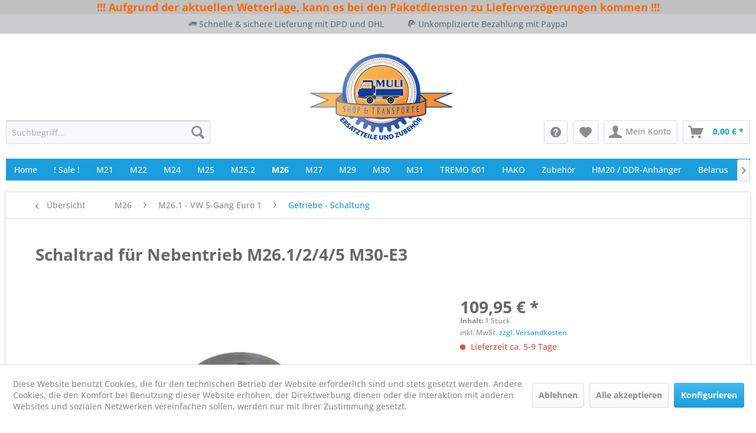

--- FILE ---
content_type: text/html; charset=UTF-8
request_url: https://www.mulishop.de/m26/m26.1-vw-5-gang-euro-1/getriebe-schaltung/3490/schaltrad-fuer-nebentrieb-m26.1/2/4/5-m30-e3
body_size: 18618
content:
<!DOCTYPE html> <html class="no-js" lang="de" itemscope="itemscope" itemtype="https://schema.org/WebPage"> <head> <meta charset="utf-8"> <meta name="author" content="" /> <meta name="robots" content="index,follow" /> <meta name="revisit-after" content="15 days" /> <meta name="keywords" content="multicar schaltrad nebentrieb m26 m30" /> <meta name="description" content="" /> <meta property="og:type" content="product" /> <meta property="og:site_name" content="Muli Shop &amp; Transporte" /> <meta property="og:url" content="https://www.mulishop.de/m26/m26.1-vw-5-gang-euro-1/getriebe-schaltung/3490/schaltrad-fuer-nebentrieb-m26.1/2/4/5-m30-e3" /> <meta property="og:title" content="Schaltrad für Nebentrieb M26.1/2/4/5 M30-E3" /> <meta property="og:description" content="" /> <meta property="og:image" content="https://www.mulishop.de/media/image/ab/ab/2b/4012724-schaltrad-nebentrieb.jpg" /> <meta property="product:brand" content="Multicar (alternativ)" /> <meta property="product:price" content="109,95" /> <meta property="product:product_link" content="https://www.mulishop.de/m26/m26.1-vw-5-gang-euro-1/getriebe-schaltung/3490/schaltrad-fuer-nebentrieb-m26.1/2/4/5-m30-e3" /> <meta name="twitter:card" content="product" /> <meta name="twitter:site" content="Muli Shop &amp; Transporte" /> <meta name="twitter:title" content="Schaltrad für Nebentrieb M26.1/2/4/5 M30-E3" /> <meta name="twitter:description" content="" /> <meta name="twitter:image" content="https://www.mulishop.de/media/image/ab/ab/2b/4012724-schaltrad-nebentrieb.jpg" /> <meta itemprop="copyrightHolder" content="Muli Shop &amp; Transporte" /> <meta itemprop="copyrightYear" content="2014" /> <meta itemprop="isFamilyFriendly" content="True" /> <meta itemprop="image" content="https://www.mulishop.de/media/image/0d/3e/db/logo-mulishop.png" /> <meta name="viewport" content="width=device-width, initial-scale=1.0"> <meta name="mobile-web-app-capable" content="yes"> <meta name="apple-mobile-web-app-title" content="Muli Shop &amp; Transporte"> <meta name="apple-mobile-web-app-capable" content="yes"> <meta name="apple-mobile-web-app-status-bar-style" content="default"> <link rel="apple-touch-icon-precomposed" href="/themes/Frontend/Responsive/frontend/_public/src/img/apple-touch-icon-precomposed.png"> <link rel="shortcut icon" href="https://www.mulishop.de/media/unknown/d9/0c/f4/favicon.ico"> <meta name="msapplication-navbutton-color" content="#1a9edd" /> <meta name="application-name" content="Muli Shop &amp; Transporte" /> <meta name="msapplication-starturl" content="https://www.mulishop.de/" /> <meta name="msapplication-window" content="width=1024;height=768" /> <meta name="msapplication-TileImage" content="/themes/Frontend/Responsive/frontend/_public/src/img/win-tile-image.png"> <meta name="msapplication-TileColor" content="#1a9edd"> <meta name="theme-color" content="#1a9edd" /> <link rel="canonical" href="https://www.mulishop.de/m26/m26.1-vw-5-gang-euro-1/getriebe-schaltung/3490/schaltrad-fuer-nebentrieb-m26.1/2/4/5-m30-e3" /> <title itemprop="name">Schaltrad für Nebentrieb M26.1/2/4/5 M30-E3 | Getriebe - Schaltung | M26.1 - VW 5-Gang Euro 1 | M26 | Muli Shop &amp; Transporte</title> <link href="/web/cache/1697714464_93258275b2986e2ce7be46a238b883a1.css" media="all" rel="stylesheet" type="text/css" /> </head> <body class="is--ctl-detail is--act-index " > <div data-paypalUnifiedMetaDataContainer="true" data-paypalUnifiedRestoreOrderNumberUrl="https://www.mulishop.de/widgets/PaypalUnifiedOrderNumber/restoreOrderNumber" class="is--hidden"> </div> <div class="page-wrap"> <noscript class="noscript-main"> <div class="alert is--warning"> <div class="alert--icon"> <i class="icon--element icon--warning"></i> </div> <div class="alert--content"> Um Muli&#x20;Shop&#x20;&amp;&#x20;Transporte in vollem Umfang nutzen zu k&ouml;nnen, empfehlen wir Ihnen Javascript in Ihrem Browser zu aktiveren. </div> </div> </noscript>  <div developer="Code-Cap.com - Shopware InfoBar Pro (2-in-1) InfoBar & IconBar" id="notificationBarStickyNo" class="notificationBar infoRow" style="background: rgba(192,192,192,1); "><div class="flexContainer flexNowrap "> <div class="flexItem blockText fullwidth"><div style="margin: 0px 0px 0px 0px"> <div style="text-align: center; font-family: Arial, Verdana, sans-serif;"><strong style="box-sizing: border-box; margin-bottom: 0px; caret-color: rgb(141, 141, 141); font-family: &quot;Open Sans&quot;, &quot;Helvetica Neue&quot;, Helvetica, Arial, &quot;Lucida Grande&quot;, sans-serif;"><span style="box-sizing: border-box; margin-bottom: 0px;"><font size="4"><font color="#ff6600">!!! Aufgrund der aktuellen Wetterlage, kann es bei den Paketdiensten zu Lieferverzögerungen kommen</font></font></span></strong><strong style="box-sizing: border-box; margin-bottom: 0px; caret-color: rgb(141, 141, 141); font-family: &quot;Open Sans&quot;, &quot;Helvetica Neue&quot;, Helvetica, Arial, &quot;Lucida Grande&quot;, sans-serif;"><span style="box-sizing: border-box; margin-bottom: 0px;"><font size="4"><font color="#ff6600">&nbsp;!!!</font></font></span></strong></div> </div></div>  </div></div> <header class="header-main"> <div class="top-bar"> <div class="container block-group"> <div class="top_bar_text_wrapper"> <div class="top_bar_text left"> <i class="icon--truck"></i> Schnelle & sichere Lieferung mit DPD und DHL </div> <div class="top_bar_text left"> <i class="icon--paypal"></i> Unkomplizierte Bezahlung mit Paypal </div> </div> </div> </div> <div class="container header--navigation"> <div class="logo-main block-group" role="banner"> <div class="logo--shop block"> <a class="logo--link" href="https://www.mulishop.de/" title="Muli Shop &amp; Transporte - zur Startseite wechseln"> <picture> <source srcset="https://www.mulishop.de/media/image/0d/3e/db/logo-mulishop.png" media="(min-width: 78.75em)"> <source srcset="https://www.mulishop.de/media/image/0d/3e/db/logo-mulishop.png" media="(min-width: 64em)"> <source srcset="https://www.mulishop.de/media/image/0d/3e/db/logo-mulishop.png" media="(min-width: 48em)"> <img srcset="https://www.mulishop.de/media/image/0d/3e/db/logo-mulishop.png" alt="Muli Shop &amp; Transporte - zur Startseite wechseln" /> </picture> </a> </div> </div> <nav class="shop--navigation shop_navi_left block-group"> <ul class="navigation--list block-group" role="menubar"> <li class="navigation--entry entry--menu-left" role="menuitem"> <a class="entry--link entry--trigger btn is--icon-left" href="#offcanvas--left" data-offcanvas="true" data-offCanvasSelector=".sidebar-main"> <i class="icon--menu"></i> Menü </a> </li> <li class="navigation--entry entry--search" role="menuitem" data-search="true" aria-haspopup="true"> <a class="btn entry--link entry--trigger" href="#show-hide--search" title="Suche anzeigen / schließen"> <i class="icon--search"></i> <span class="search--display">Suchen</span> </a> <form action="/search" method="get" class="main-search--form"> <input type="search" name="sSearch" aria-label="Suchbegriff..." class="main-search--field" autocomplete="off" autocapitalize="off" placeholder="Suchbegriff..." maxlength="30" /> <button type="submit" class="main-search--button" aria-label="Suchen"> <i class="icon--search"></i> <span class="main-search--text">Suchen</span> </button> <div class="form--ajax-loader">&nbsp;</div> </form> <div class="main-search--results"></div> </li> </ul> </nav> <nav class="shop--navigation shop_navi_right block-group"> <ul class="navigation--list block-group" role="menubar"> <li class="navigation--entry entry--menu-left" role="menuitem"> <a class="entry--link entry--trigger btn is--icon-left" href="#offcanvas--left" data-offcanvas="true" data-offCanvasSelector=".sidebar-main"> <i class="icon--menu"></i> Menü </a> </li> <li class="navigation--entry entry--search" role="menuitem" data-search="true" aria-haspopup="true"> <a class="btn entry--link entry--trigger" href="#show-hide--search" title="Suche anzeigen / schließen"> <i class="icon--search"></i> <span class="search--display">Suchen</span> </a> <form action="/search" method="get" class="main-search--form"> <input type="search" name="sSearch" aria-label="Suchbegriff..." class="main-search--field" autocomplete="off" autocapitalize="off" placeholder="Suchbegriff..." maxlength="30" /> <button type="submit" class="main-search--button" aria-label="Suchen"> <i class="icon--search"></i> <span class="main-search--text">Suchen</span> </button> <div class="form--ajax-loader">&nbsp;</div> </form> <div class="main-search--results"></div> </li> <li class="navigation--entry entry--service has--drop-down" role="menuitem"> <script language="javascript" type="text/javascript">
function show_service_links()
{
if($('#header_service_list').hasClass('display_none'))
$('#header_service_list').removeClass('display_none');
else
$('#header_service_list').addClass('display_none');
}
</script> <div class="btn entry--link" onclick="show_service_links()"> <i class="icon--service"></i> </div> </li>  <li class="navigation--entry entry--notepad" role="menuitem"> <a href="https://www.mulishop.de/note" title="Merkzettel" aria-label="Merkzettel" class="btn"> <i class="icon--heart"></i> </a> </li> <li class="navigation--entry entry--account" role="menuitem" data-offcanvas="true" data-offCanvasSelector=".account--dropdown-navigation"> <a href="https://www.mulishop.de/account" title="Mein Konto" aria-label="Mein Konto" class="btn is--icon-left entry--link account--link"> <i class="icon--account"></i> <span class="account--display"> Mein Konto </span> </a> </li> <li class="navigation--entry entry--cart" role="menuitem"> <a class="btn is--icon-left cart--link" href="https://www.mulishop.de/checkout/cart" title="Warenkorb" aria-label="Warenkorb"> <span class="cart--display"> Warenkorb </span> <span class="badge is--primary is--minimal cart--quantity is--hidden">0</span> <i class="icon--basket"></i> <span class="cart--amount"> 0,00&nbsp;&euro; * </span> </a> <div class="ajax-loader">&nbsp;</div> </li>  </ul> </nav> <div class="container--ajax-cart" data-collapse-cart="true" data-displayMode="offcanvas"></div> </div> </header> <nav class="navigation-main"> <div class="container" data-menu-scroller="true" data-listSelector=".navigation--list.container" data-viewPortSelector=".navigation--list-wrapper"> <div class="navigation--list-wrapper"> <ul class="navigation--list container" role="menubar" itemscope="itemscope" itemtype="https://schema.org/SiteNavigationElement"> <li class="navigation--entry is--home" role="menuitem"><a class="navigation--link is--first" href="https://www.mulishop.de/" title="Home" aria-label="Home" itemprop="url"><span itemprop="name">Home</span></a></li><li class="navigation--entry" role="menuitem"><a class="navigation--link" href="https://www.mulishop.de/sale/" title="! Sale !" aria-label="! Sale !" itemprop="url"><span itemprop="name">! Sale !</span></a></li><li class="navigation--entry" role="menuitem"><a class="navigation--link" href="https://www.mulishop.de/m21/" title="M21" aria-label="M21" itemprop="url"><span itemprop="name">M21</span></a></li><li class="navigation--entry" role="menuitem"><a class="navigation--link" href="https://www.mulishop.de/m22/" title="M22" aria-label="M22" itemprop="url"><span itemprop="name">M22</span></a></li><li class="navigation--entry" role="menuitem"><a class="navigation--link" href="https://www.mulishop.de/m24/" title="M24" aria-label="M24" itemprop="url"><span itemprop="name">M24</span></a></li><li class="navigation--entry" role="menuitem"><a class="navigation--link" href="https://www.mulishop.de/m25/" title="M25" aria-label="M25" itemprop="url"><span itemprop="name">M25</span></a></li><li class="navigation--entry" role="menuitem"><a class="navigation--link" href="https://www.mulishop.de/m25.2/" title="M25.2" aria-label="M25.2" itemprop="url"><span itemprop="name">M25.2</span></a></li><li class="navigation--entry is--active" role="menuitem"><a class="navigation--link is--active" href="https://www.mulishop.de/m26/" title="M26" aria-label="M26" itemprop="url"><span itemprop="name">M26</span></a></li><li class="navigation--entry" role="menuitem"><a class="navigation--link" href="https://www.mulishop.de/m27/" title="M27" aria-label="M27" itemprop="url"><span itemprop="name">M27</span></a></li><li class="navigation--entry" role="menuitem"><a class="navigation--link" href="https://www.mulishop.de/m29/" title="M29" aria-label="M29" itemprop="url"><span itemprop="name">M29</span></a></li><li class="navigation--entry" role="menuitem"><a class="navigation--link" href="https://www.mulishop.de/m30/" title="M30" aria-label="M30" itemprop="url"><span itemprop="name">M30</span></a></li><li class="navigation--entry" role="menuitem"><a class="navigation--link" href="https://www.mulishop.de/m31/" title="M31" aria-label="M31" itemprop="url"><span itemprop="name">M31</span></a></li><li class="navigation--entry" role="menuitem"><a class="navigation--link" href="https://www.mulishop.de/tremo-601/" title="TREMO 601" aria-label="TREMO 601" itemprop="url"><span itemprop="name">TREMO 601</span></a></li><li class="navigation--entry" role="menuitem"><a class="navigation--link" href="https://www.mulishop.de/cat/index/sCategory/323" title="HAKO" aria-label="HAKO" itemprop="url"><span itemprop="name">HAKO</span></a></li><li class="navigation--entry" role="menuitem"><a class="navigation--link" href="https://www.mulishop.de/zubehoer/" title="Zubehör" aria-label="Zubehör" itemprop="url"><span itemprop="name">Zubehör</span></a></li><li class="navigation--entry" role="menuitem"><a class="navigation--link" href="https://www.mulishop.de/hm20-ddr-anhaenger/" title="HM20 / DDR-Anhänger" aria-label="HM20 / DDR-Anhänger" itemprop="url"><span itemprop="name">HM20 / DDR-Anhänger</span></a></li><li class="navigation--entry" role="menuitem"><a class="navigation--link" href="https://www.mulishop.de/belarus/" title="Belarus" aria-label="Belarus" itemprop="url"><span itemprop="name">Belarus</span></a></li><li class="navigation--entry" role="menuitem"><a class="navigation--link" href="https://www.mulishop.de/gutscheine/" title="Gutscheine" aria-label="Gutscheine" itemprop="url"><span itemprop="name">Gutscheine</span></a></li> </ul> </div> <div class="advanced-menu" data-advanced-menu="true" data-hoverDelay="250"> <div class="menu--container"> <div class="button-container"> <a href="https://www.mulishop.de/sale/" class="button--category" aria-label="Zur Kategorie ! Sale !" title="Zur Kategorie ! Sale !"> <i class="icon--arrow-right"></i> Zur Kategorie ! Sale ! </a> <span class="button--close"> <i class="icon--cross"></i> </span> </div> </div> <div class="menu--container"> <div class="button-container"> <a href="https://www.mulishop.de/m21/" class="button--category" aria-label="Zur Kategorie M21" title="Zur Kategorie M21"> <i class="icon--arrow-right"></i> Zur Kategorie M21 </a> <span class="button--close"> <i class="icon--cross"></i> </span> </div> <div class="content--wrapper has--content"> <ul class="menu--list menu--level-0 columns--4" style="width: 100%;"> <li class="menu--list-item item--level-0" style="width: 100%"> <a href="https://www.mulishop.de/m21/ersatzteile/" class="menu--list-item-link" aria-label="Ersatzteile" title="Ersatzteile">Ersatzteile</a> </li> <li class="menu--list-item item--level-0" style="width: 100%"> <a href="https://www.mulishop.de/m21/anleitungen/" class="menu--list-item-link" aria-label="Anleitungen" title="Anleitungen">Anleitungen</a> </li> </ul> </div> </div> <div class="menu--container"> <div class="button-container"> <a href="https://www.mulishop.de/m22/" class="button--category" aria-label="Zur Kategorie M22" title="Zur Kategorie M22"> <i class="icon--arrow-right"></i> Zur Kategorie M22 </a> <span class="button--close"> <i class="icon--cross"></i> </span> </div> <div class="content--wrapper has--content"> <ul class="menu--list menu--level-0 columns--4" style="width: 100%;"> <li class="menu--list-item item--level-0" style="width: 100%"> <a href="https://www.mulishop.de/m22/ersatzteile/" class="menu--list-item-link" aria-label="Ersatzteile" title="Ersatzteile">Ersatzteile</a> </li> <li class="menu--list-item item--level-0" style="width: 100%"> <a href="https://www.mulishop.de/m22/anleitungen/" class="menu--list-item-link" aria-label="Anleitungen" title="Anleitungen">Anleitungen</a> </li> </ul> </div> </div> <div class="menu--container"> <div class="button-container"> <a href="https://www.mulishop.de/m24/" class="button--category" aria-label="Zur Kategorie M24" title="Zur Kategorie M24"> <i class="icon--arrow-right"></i> Zur Kategorie M24 </a> <span class="button--close"> <i class="icon--cross"></i> </span> </div> <div class="content--wrapper has--content"> <ul class="menu--list menu--level-0 columns--4" style="width: 100%;"> <li class="menu--list-item item--level-0" style="width: 100%"> <a href="https://www.mulishop.de/m24/bremsanlage/" class="menu--list-item-link" aria-label="Bremsanlage" title="Bremsanlage">Bremsanlage</a> </li> <li class="menu--list-item item--level-0" style="width: 100%"> <a href="https://www.mulishop.de/m24/auspuffanlage/" class="menu--list-item-link" aria-label="Auspuffanlage" title="Auspuffanlage">Auspuffanlage</a> </li> <li class="menu--list-item item--level-0" style="width: 100%"> <a href="https://www.mulishop.de/m24/motor/" class="menu--list-item-link" aria-label="Motor" title="Motor">Motor</a> </li> <li class="menu--list-item item--level-0" style="width: 100%"> <a href="https://www.mulishop.de/m24/getriebe-schaltung/" class="menu--list-item-link" aria-label="Getriebe - Schaltung" title="Getriebe - Schaltung">Getriebe - Schaltung</a> </li> <li class="menu--list-item item--level-0" style="width: 100%"> <a href="https://www.mulishop.de/m24/hydraulik/" class="menu--list-item-link" aria-label="Hydraulik" title="Hydraulik">Hydraulik</a> </li> <li class="menu--list-item item--level-0" style="width: 100%"> <a href="https://www.mulishop.de/m24/kupplung/" class="menu--list-item-link" aria-label="Kupplung" title="Kupplung">Kupplung</a> </li> <li class="menu--list-item item--level-0" style="width: 100%"> <a href="https://www.mulishop.de/m24/lenkung-lenkgetriebe/" class="menu--list-item-link" aria-label="Lenkung - Lenkgetriebe" title="Lenkung - Lenkgetriebe">Lenkung - Lenkgetriebe</a> </li> <li class="menu--list-item item--level-0" style="width: 100%"> <a href="https://www.mulishop.de/m24/hinterachse-differenzial/" class="menu--list-item-link" aria-label="Hinterachse - Differenzial" title="Hinterachse - Differenzial">Hinterachse - Differenzial</a> </li> <li class="menu--list-item item--level-0" style="width: 100%"> <a href="https://www.mulishop.de/m24/vorderachse/" class="menu--list-item-link" aria-label="Vorderachse" title="Vorderachse">Vorderachse</a> </li> <li class="menu--list-item item--level-0" style="width: 100%"> <a href="https://www.mulishop.de/m24/scheiben-profile/" class="menu--list-item-link" aria-label="Scheiben - Profile" title="Scheiben - Profile">Scheiben - Profile</a> </li> <li class="menu--list-item item--level-0" style="width: 100%"> <a href="https://www.mulishop.de/m24/fahrerhaus/" class="menu--list-item-link" aria-label="Fahrerhaus" title="Fahrerhaus">Fahrerhaus</a> </li> <li class="menu--list-item item--level-0" style="width: 100%"> <a href="https://www.mulishop.de/m24/pritsche-kipper/" class="menu--list-item-link" aria-label="Pritsche - Kipper" title="Pritsche - Kipper">Pritsche - Kipper</a> </li> <li class="menu--list-item item--level-0" style="width: 100%"> <a href="https://www.mulishop.de/m24/fahrgestell-rahmen/" class="menu--list-item-link" aria-label="Fahrgestell - Rahmen" title="Fahrgestell - Rahmen">Fahrgestell - Rahmen</a> </li> <li class="menu--list-item item--level-0" style="width: 100%"> <a href="https://www.mulishop.de/m24/elektrik/" class="menu--list-item-link" aria-label="Elektrik" title="Elektrik">Elektrik</a> </li> <li class="menu--list-item item--level-0" style="width: 100%"> <a href="https://www.mulishop.de/m24/anbaugeraete/" class="menu--list-item-link" aria-label="Anbaugeräte" title="Anbaugeräte">Anbaugeräte</a> </li> <li class="menu--list-item item--level-0" style="width: 100%"> <a href="https://www.mulishop.de/m24/anleitungen/" class="menu--list-item-link" aria-label="Anleitungen" title="Anleitungen">Anleitungen</a> </li> </ul> </div> </div> <div class="menu--container"> <div class="button-container"> <a href="https://www.mulishop.de/m25/" class="button--category" aria-label="Zur Kategorie M25" title="Zur Kategorie M25"> <i class="icon--arrow-right"></i> Zur Kategorie M25 </a> <span class="button--close"> <i class="icon--cross"></i> </span> </div> <div class="content--wrapper has--content"> <ul class="menu--list menu--level-0 columns--4" style="width: 100%;"> <li class="menu--list-item item--level-0" style="width: 100%"> <a href="https://www.mulishop.de/m25/bremsanlage/" class="menu--list-item-link" aria-label="Bremsanlage" title="Bremsanlage">Bremsanlage</a> </li> <li class="menu--list-item item--level-0" style="width: 100%"> <a href="https://www.mulishop.de/m25/auspuffanlage/" class="menu--list-item-link" aria-label="Auspuffanlage" title="Auspuffanlage">Auspuffanlage</a> </li> <li class="menu--list-item item--level-0" style="width: 100%"> <a href="https://www.mulishop.de/m25/motor/" class="menu--list-item-link" aria-label="Motor" title="Motor">Motor</a> </li> <li class="menu--list-item item--level-0" style="width: 100%"> <a href="https://www.mulishop.de/m25/getriebe-schaltung/" class="menu--list-item-link" aria-label="Getriebe - Schaltung" title="Getriebe - Schaltung">Getriebe - Schaltung</a> </li> <li class="menu--list-item item--level-0" style="width: 100%"> <a href="https://www.mulishop.de/m25/hydraulik/" class="menu--list-item-link" aria-label="Hydraulik" title="Hydraulik">Hydraulik</a> </li> <li class="menu--list-item item--level-0" style="width: 100%"> <a href="https://www.mulishop.de/m25/kupplung/" class="menu--list-item-link" aria-label="Kupplung" title="Kupplung">Kupplung</a> </li> <li class="menu--list-item item--level-0" style="width: 100%"> <a href="https://www.mulishop.de/m25/lenkung-lenkgetriebe/" class="menu--list-item-link" aria-label="Lenkung - Lenkgetriebe" title="Lenkung - Lenkgetriebe">Lenkung - Lenkgetriebe</a> </li> <li class="menu--list-item item--level-0" style="width: 100%"> <a href="https://www.mulishop.de/m25/hinterachse-u.-differential/" class="menu--list-item-link" aria-label="Hinterachse u. Differential" title="Hinterachse u. Differential">Hinterachse u. Differential</a> </li> <li class="menu--list-item item--level-0" style="width: 100%"> <a href="https://www.mulishop.de/m25/vorderachse/" class="menu--list-item-link" aria-label="Vorderachse" title="Vorderachse">Vorderachse</a> </li> <li class="menu--list-item item--level-0" style="width: 100%"> <a href="https://www.mulishop.de/m25/fahrerhaus/" class="menu--list-item-link" aria-label="Fahrerhaus" title="Fahrerhaus">Fahrerhaus</a> </li> <li class="menu--list-item item--level-0" style="width: 100%"> <a href="https://www.mulishop.de/m25/scheiben-profile/" class="menu--list-item-link" aria-label="Scheiben - Profile" title="Scheiben - Profile">Scheiben - Profile</a> </li> <li class="menu--list-item item--level-0" style="width: 100%"> <a href="https://www.mulishop.de/m25/pritsche-kipper/" class="menu--list-item-link" aria-label="Pritsche - Kipper" title="Pritsche - Kipper">Pritsche - Kipper</a> </li> <li class="menu--list-item item--level-0" style="width: 100%"> <a href="https://www.mulishop.de/m25/fahrgestell-rahmen/" class="menu--list-item-link" aria-label="Fahrgestell - Rahmen" title="Fahrgestell - Rahmen">Fahrgestell - Rahmen</a> </li> <li class="menu--list-item item--level-0" style="width: 100%"> <a href="https://www.mulishop.de/m25/elektrik/" class="menu--list-item-link" aria-label="Elektrik" title="Elektrik">Elektrik</a> </li> <li class="menu--list-item item--level-0" style="width: 100%"> <a href="https://www.mulishop.de/m25/anbaugeraete/" class="menu--list-item-link" aria-label="Anbaugeräte" title="Anbaugeräte">Anbaugeräte</a> </li> <li class="menu--list-item item--level-0" style="width: 100%"> <a href="https://www.mulishop.de/m25/anleitungen/" class="menu--list-item-link" aria-label="Anleitungen" title="Anleitungen">Anleitungen</a> </li> </ul> </div> </div> <div class="menu--container"> <div class="button-container"> <a href="https://www.mulishop.de/m25.2/" class="button--category" aria-label="Zur Kategorie M25.2" title="Zur Kategorie M25.2"> <i class="icon--arrow-right"></i> Zur Kategorie M25.2 </a> <span class="button--close"> <i class="icon--cross"></i> </span> </div> <div class="content--wrapper has--content"> <ul class="menu--list menu--level-0 columns--4" style="width: 100%;"> <li class="menu--list-item item--level-0" style="width: 100%"> <a href="https://www.mulishop.de/m25.2/bremsanlage/" class="menu--list-item-link" aria-label="Bremsanlage" title="Bremsanlage">Bremsanlage</a> </li> <li class="menu--list-item item--level-0" style="width: 100%"> <a href="https://www.mulishop.de/m25.2/auspuffanlage/" class="menu--list-item-link" aria-label="Auspuffanlage" title="Auspuffanlage">Auspuffanlage</a> </li> <li class="menu--list-item item--level-0" style="width: 100%"> <a href="https://www.mulishop.de/m25.2/motor/" class="menu--list-item-link" aria-label="Motor" title="Motor">Motor</a> </li> <li class="menu--list-item item--level-0" style="width: 100%"> <a href="https://www.mulishop.de/m25.2/getriebe-schaltung/" class="menu--list-item-link" aria-label="Getriebe - Schaltung" title="Getriebe - Schaltung">Getriebe - Schaltung</a> </li> <li class="menu--list-item item--level-0" style="width: 100%"> <a href="https://www.mulishop.de/m25.2/hydraulik/" class="menu--list-item-link" aria-label="Hydraulik" title="Hydraulik">Hydraulik</a> </li> <li class="menu--list-item item--level-0" style="width: 100%"> <a href="https://www.mulishop.de/m25.2/kupplung/" class="menu--list-item-link" aria-label="Kupplung" title="Kupplung">Kupplung</a> </li> <li class="menu--list-item item--level-0" style="width: 100%"> <a href="https://www.mulishop.de/m25.2/lenkung-lenkgetriebe/" class="menu--list-item-link" aria-label="Lenkung - Lenkgetriebe" title="Lenkung - Lenkgetriebe">Lenkung - Lenkgetriebe</a> </li> <li class="menu--list-item item--level-0" style="width: 100%"> <a href="https://www.mulishop.de/m25.2/hinterachse-differenzial/" class="menu--list-item-link" aria-label="Hinterachse - Differenzial" title="Hinterachse - Differenzial">Hinterachse - Differenzial</a> </li> <li class="menu--list-item item--level-0" style="width: 100%"> <a href="https://www.mulishop.de/m25.2/vorderachse/" class="menu--list-item-link" aria-label="Vorderachse" title="Vorderachse">Vorderachse</a> </li> <li class="menu--list-item item--level-0" style="width: 100%"> <a href="https://www.mulishop.de/m25.2/scheiben-profile/" class="menu--list-item-link" aria-label="Scheiben - Profile" title="Scheiben - Profile">Scheiben - Profile</a> </li> <li class="menu--list-item item--level-0" style="width: 100%"> <a href="https://www.mulishop.de/m25.2/fahrerhaus/" class="menu--list-item-link" aria-label="Fahrerhaus" title="Fahrerhaus">Fahrerhaus</a> </li> <li class="menu--list-item item--level-0" style="width: 100%"> <a href="https://www.mulishop.de/m25.2/pritsche-kipper/" class="menu--list-item-link" aria-label="Pritsche - Kipper" title="Pritsche - Kipper">Pritsche - Kipper</a> </li> <li class="menu--list-item item--level-0" style="width: 100%"> <a href="https://www.mulishop.de/m25.2/fahrgestell-rahmen/" class="menu--list-item-link" aria-label="Fahrgestell - Rahmen" title="Fahrgestell - Rahmen">Fahrgestell - Rahmen</a> </li> <li class="menu--list-item item--level-0" style="width: 100%"> <a href="https://www.mulishop.de/m25.2/elektrik/" class="menu--list-item-link" aria-label="Elektrik" title="Elektrik">Elektrik</a> </li> <li class="menu--list-item item--level-0" style="width: 100%"> <a href="https://www.mulishop.de/m25.2/anbaugeraete/" class="menu--list-item-link" aria-label="Anbaugeräte" title="Anbaugeräte">Anbaugeräte</a> </li> </ul> </div> </div> <div class="menu--container"> <div class="button-container"> <a href="https://www.mulishop.de/m26/" class="button--category" aria-label="Zur Kategorie M26" title="Zur Kategorie M26"> <i class="icon--arrow-right"></i> Zur Kategorie M26 </a> <span class="button--close"> <i class="icon--cross"></i> </span> </div> <div class="content--wrapper has--content"> <ul class="menu--list menu--level-0 columns--4" style="width: 100%;"> <li class="menu--list-item item--level-0" style="width: 100%"> <a href="https://www.mulishop.de/m26/m26.0-vw-4-gang/" class="menu--list-item-link" aria-label="M26.0 - VW 4-Gang" title="M26.0 - VW 4-Gang">M26.0 - VW 4-Gang</a> </li> <li class="menu--list-item item--level-0" style="width: 100%"> <a href="https://www.mulishop.de/m26/m26.1-vw-5-gang-euro-1/" class="menu--list-item-link" aria-label="M26.1 - VW 5-Gang Euro 1" title="M26.1 - VW 5-Gang Euro 1">M26.1 - VW 5-Gang Euro 1</a> </li> <li class="menu--list-item item--level-0" style="width: 100%"> <a href="https://www.mulishop.de/m26/m26.2-iveco-2-5l-euro-1/" class="menu--list-item-link" aria-label="M26.2 - IVECO 2,5l Euro 1" title="M26.2 - IVECO 2,5l Euro 1">M26.2 - IVECO 2,5l Euro 1</a> </li> <li class="menu--list-item item--level-0" style="width: 100%"> <a href="https://www.mulishop.de/m26/m26.4-iveco-2-8l-euro-2/" class="menu--list-item-link" aria-label="M26.4 - IVECO 2,8l Euro 2" title="M26.4 - IVECO 2,8l Euro 2">M26.4 - IVECO 2,8l Euro 2</a> </li> <li class="menu--list-item item--level-0" style="width: 100%"> <a href="https://www.mulishop.de/m26/m26.5-iveco-2-8l-euro-3/" class="menu--list-item-link" aria-label="M26.5 - IVECO 2,8l Euro 3" title="M26.5 - IVECO 2,8l Euro 3">M26.5 - IVECO 2,8l Euro 3</a> </li> <li class="menu--list-item item--level-0" style="width: 100%"> <a href="https://www.mulishop.de/m26/m26.7-vm-motor-3-0l-euro-4/" class="menu--list-item-link" aria-label="M26.7 - VM-Motor 3,0l Euro 4" title="M26.7 - VM-Motor 3,0l Euro 4">M26.7 - VM-Motor 3,0l Euro 4</a> </li> </ul> </div> </div> <div class="menu--container"> <div class="button-container"> <a href="https://www.mulishop.de/m27/" class="button--category" aria-label="Zur Kategorie M27" title="Zur Kategorie M27"> <i class="icon--arrow-right"></i> Zur Kategorie M27 </a> <span class="button--close"> <i class="icon--cross"></i> </span> </div> <div class="content--wrapper has--content"> <ul class="menu--list menu--level-0 columns--4" style="width: 100%;"> <li class="menu--list-item item--level-0" style="width: 100%"> <a href="https://www.mulishop.de/m27/bremsanlage/" class="menu--list-item-link" aria-label="Bremsanlage" title="Bremsanlage">Bremsanlage</a> </li> <li class="menu--list-item item--level-0" style="width: 100%"> <a href="https://www.mulishop.de/m27/auspuffanlage/" class="menu--list-item-link" aria-label="Auspuffanlage" title="Auspuffanlage">Auspuffanlage</a> </li> <li class="menu--list-item item--level-0" style="width: 100%"> <a href="https://www.mulishop.de/m27/motor/" class="menu--list-item-link" aria-label="Motor" title="Motor">Motor</a> </li> <li class="menu--list-item item--level-0" style="width: 100%"> <a href="https://www.mulishop.de/m27/getriebe-schaltung/" class="menu--list-item-link" aria-label="Getriebe - Schaltung" title="Getriebe - Schaltung">Getriebe - Schaltung</a> </li> <li class="menu--list-item item--level-0" style="width: 100%"> <a href="https://www.mulishop.de/m27/hydraulik/" class="menu--list-item-link" aria-label="Hydraulik" title="Hydraulik">Hydraulik</a> </li> <li class="menu--list-item item--level-0" style="width: 100%"> <a href="https://www.mulishop.de/m27/kupplung/" class="menu--list-item-link" aria-label="Kupplung" title="Kupplung">Kupplung</a> </li> <li class="menu--list-item item--level-0" style="width: 100%"> <a href="https://www.mulishop.de/m27/lenkung-lenkgetriebe/" class="menu--list-item-link" aria-label="Lenkung - Lenkgetriebe" title="Lenkung - Lenkgetriebe">Lenkung - Lenkgetriebe</a> </li> <li class="menu--list-item item--level-0" style="width: 100%"> <a href="https://www.mulishop.de/m27/hinterachse-differenzial/" class="menu--list-item-link" aria-label="Hinterachse - Differenzial" title="Hinterachse - Differenzial">Hinterachse - Differenzial</a> </li> <li class="menu--list-item item--level-0" style="width: 100%"> <a href="https://www.mulishop.de/m27/vorderachse/" class="menu--list-item-link" aria-label="Vorderachse" title="Vorderachse">Vorderachse</a> </li> <li class="menu--list-item item--level-0" style="width: 100%"> <a href="https://www.mulishop.de/m27/scheiben-profile/" class="menu--list-item-link" aria-label="Scheiben - Profile" title="Scheiben - Profile">Scheiben - Profile</a> </li> <li class="menu--list-item item--level-0" style="width: 100%"> <a href="https://www.mulishop.de/m27/fahrerhaus/" class="menu--list-item-link" aria-label="Fahrerhaus" title="Fahrerhaus">Fahrerhaus</a> </li> <li class="menu--list-item item--level-0" style="width: 100%"> <a href="https://www.mulishop.de/m27/pritsche-kipper/" class="menu--list-item-link" aria-label="Pritsche - Kipper" title="Pritsche - Kipper">Pritsche - Kipper</a> </li> <li class="menu--list-item item--level-0" style="width: 100%"> <a href="https://www.mulishop.de/m27/fahrgestell-rahmen/" class="menu--list-item-link" aria-label="Fahrgestell - Rahmen" title="Fahrgestell - Rahmen">Fahrgestell - Rahmen</a> </li> <li class="menu--list-item item--level-0" style="width: 100%"> <a href="https://www.mulishop.de/m27/elektrik/" class="menu--list-item-link" aria-label="Elektrik" title="Elektrik">Elektrik</a> </li> <li class="menu--list-item item--level-0" style="width: 100%"> <a href="https://www.mulishop.de/m27/anbaugeraete/" class="menu--list-item-link" aria-label="Anbaugeräte" title="Anbaugeräte">Anbaugeräte</a> </li> </ul> </div> </div> <div class="menu--container"> <div class="button-container"> <a href="https://www.mulishop.de/m29/" class="button--category" aria-label="Zur Kategorie M29" title="Zur Kategorie M29"> <i class="icon--arrow-right"></i> Zur Kategorie M29 </a> <span class="button--close"> <i class="icon--cross"></i> </span> </div> <div class="content--wrapper has--content"> <ul class="menu--list menu--level-0 columns--4" style="width: 100%;"> <li class="menu--list-item item--level-0" style="width: 100%"> <a href="https://www.mulishop.de/m29/bremsanlage/" class="menu--list-item-link" aria-label="Bremsanlage" title="Bremsanlage">Bremsanlage</a> </li> <li class="menu--list-item item--level-0" style="width: 100%"> <a href="https://www.mulishop.de/m29/auspuffanlage/" class="menu--list-item-link" aria-label="Auspuffanlage" title="Auspuffanlage">Auspuffanlage</a> </li> <li class="menu--list-item item--level-0" style="width: 100%"> <a href="https://www.mulishop.de/m29/motor/" class="menu--list-item-link" aria-label="Motor" title="Motor">Motor</a> </li> <li class="menu--list-item item--level-0" style="width: 100%"> <a href="https://www.mulishop.de/m29/vorderachse/" class="menu--list-item-link" aria-label="Vorderachse" title="Vorderachse">Vorderachse</a> </li> <li class="menu--list-item item--level-0" style="width: 100%"> <a href="https://www.mulishop.de/m29/hinterachse/" class="menu--list-item-link" aria-label="Hinterachse" title="Hinterachse">Hinterachse</a> </li> <li class="menu--list-item item--level-0" style="width: 100%"> <a href="https://www.mulishop.de/m29/fahrgestell-rahmen/" class="menu--list-item-link" aria-label="Fahrgestell - Rahmen" title="Fahrgestell - Rahmen">Fahrgestell - Rahmen</a> </li> <li class="menu--list-item item--level-0" style="width: 100%"> <a href="https://www.mulishop.de/m29/fahrwerk/" class="menu--list-item-link" aria-label="Fahrwerk" title="Fahrwerk">Fahrwerk</a> </li> <li class="menu--list-item item--level-0" style="width: 100%"> <a href="https://www.mulishop.de/m29/anbaugeraete/" class="menu--list-item-link" aria-label="Anbaugeräte" title="Anbaugeräte">Anbaugeräte</a> </li> </ul> </div> </div> <div class="menu--container"> <div class="button-container"> <a href="https://www.mulishop.de/m30/" class="button--category" aria-label="Zur Kategorie M30" title="Zur Kategorie M30"> <i class="icon--arrow-right"></i> Zur Kategorie M30 </a> <span class="button--close"> <i class="icon--cross"></i> </span> </div> <div class="content--wrapper has--content"> <ul class="menu--list menu--level-0 columns--4" style="width: 100%;"> <li class="menu--list-item item--level-0" style="width: 100%"> <a href="https://www.mulishop.de/m30/euro-3/" class="menu--list-item-link" aria-label="EURO 3" title="EURO 3">EURO 3</a> </li> <li class="menu--list-item item--level-0" style="width: 100%"> <a href="https://www.mulishop.de/m30/euro-4/" class="menu--list-item-link" aria-label="EURO 4" title="EURO 4">EURO 4</a> </li> <li class="menu--list-item item--level-0" style="width: 100%"> <a href="https://www.mulishop.de/m30/euro-5/" class="menu--list-item-link" aria-label="EURO 5" title="EURO 5">EURO 5</a> </li> </ul> </div> </div> <div class="menu--container"> <div class="button-container"> <a href="https://www.mulishop.de/m31/" class="button--category" aria-label="Zur Kategorie M31" title="Zur Kategorie M31"> <i class="icon--arrow-right"></i> Zur Kategorie M31 </a> <span class="button--close"> <i class="icon--cross"></i> </span> </div> <div class="content--wrapper has--content"> <ul class="menu--list menu--level-0 columns--4" style="width: 100%;"> <li class="menu--list-item item--level-0" style="width: 100%"> <a href="https://www.mulishop.de/m31/euro-5/" class="menu--list-item-link" aria-label="EURO 5" title="EURO 5">EURO 5</a> </li> <li class="menu--list-item item--level-0" style="width: 100%"> <a href="https://www.mulishop.de/m31/euro-6/" class="menu--list-item-link" aria-label="EURO 6" title="EURO 6">EURO 6</a> </li> </ul> </div> </div> <div class="menu--container"> <div class="button-container"> <a href="https://www.mulishop.de/tremo-601/" class="button--category" aria-label="Zur Kategorie TREMO 601" title="Zur Kategorie TREMO 601"> <i class="icon--arrow-right"></i> Zur Kategorie TREMO 601 </a> <span class="button--close"> <i class="icon--cross"></i> </span> </div> <div class="content--wrapper has--content"> <ul class="menu--list menu--level-0 columns--4" style="width: 100%;"> <li class="menu--list-item item--level-0" style="width: 100%"> <a href="https://www.mulishop.de/tremo-601/vorderachse/" class="menu--list-item-link" aria-label="Vorderachse" title="Vorderachse">Vorderachse</a> </li> </ul> </div> </div> <div class="menu--container"> <div class="button-container"> <a href="https://www.mulishop.de/cat/index/sCategory/323" class="button--category" aria-label="Zur Kategorie HAKO" title="Zur Kategorie HAKO"> <i class="icon--arrow-right"></i> Zur Kategorie HAKO </a> <span class="button--close"> <i class="icon--cross"></i> </span> </div> <div class="content--wrapper has--content"> <ul class="menu--list menu--level-0 columns--4" style="width: 100%;"> <li class="menu--list-item item--level-0" style="width: 100%"> <a href="https://www.mulishop.de/hako/citymaster-1600/" class="menu--list-item-link" aria-label="Citymaster 1600" title="Citymaster 1600">Citymaster 1600</a> </li> </ul> </div> </div> <div class="menu--container"> <div class="button-container"> <a href="https://www.mulishop.de/zubehoer/" class="button--category" aria-label="Zur Kategorie Zubehör" title="Zur Kategorie Zubehör"> <i class="icon--arrow-right"></i> Zur Kategorie Zubehör </a> <span class="button--close"> <i class="icon--cross"></i> </span> </div> </div> <div class="menu--container"> <div class="button-container"> <a href="https://www.mulishop.de/hm20-ddr-anhaenger/" class="button--category" aria-label="Zur Kategorie HM20 / DDR-Anhänger" title="Zur Kategorie HM20 / DDR-Anhänger"> <i class="icon--arrow-right"></i> Zur Kategorie HM20 / DDR-Anhänger </a> <span class="button--close"> <i class="icon--cross"></i> </span> </div> </div> <div class="menu--container"> <div class="button-container"> <a href="https://www.mulishop.de/belarus/" class="button--category" aria-label="Zur Kategorie Belarus" title="Zur Kategorie Belarus"> <i class="icon--arrow-right"></i> Zur Kategorie Belarus </a> <span class="button--close"> <i class="icon--cross"></i> </span> </div> <div class="content--wrapper has--content"> <ul class="menu--list menu--level-0 columns--4" style="width: 100%;"> <li class="menu--list-item item--level-0" style="width: 100%"> <a href="https://www.mulishop.de/belarus/motor/" class="menu--list-item-link" aria-label="Motor" title="Motor">Motor</a> </li> <li class="menu--list-item item--level-0" style="width: 100%"> <a href="https://www.mulishop.de/belarus/getriebeschaltung/" class="menu--list-item-link" aria-label="Getriebe/Schaltung" title="Getriebe/Schaltung">Getriebe/Schaltung</a> </li> <li class="menu--list-item item--level-0" style="width: 100%"> <a href="https://www.mulishop.de/belarus/kupplung/" class="menu--list-item-link" aria-label="Kupplung" title="Kupplung">Kupplung</a> </li> <li class="menu--list-item item--level-0" style="width: 100%"> <a href="https://www.mulishop.de/belarus/bremse/" class="menu--list-item-link" aria-label="Bremse" title="Bremse">Bremse</a> </li> <li class="menu--list-item item--level-0" style="width: 100%"> <a href="https://www.mulishop.de/belarus/fahrwerk/" class="menu--list-item-link" aria-label="Fahrwerk" title="Fahrwerk">Fahrwerk</a> </li> <li class="menu--list-item item--level-0" style="width: 100%"> <a href="https://www.mulishop.de/belarus/karosserie/" class="menu--list-item-link" aria-label="Karosserie" title="Karosserie">Karosserie</a> </li> <li class="menu--list-item item--level-0" style="width: 100%"> <a href="https://www.mulishop.de/belarus/hydraulik/" class="menu--list-item-link" aria-label="Hydraulik" title="Hydraulik">Hydraulik</a> </li> <li class="menu--list-item item--level-0" style="width: 100%"> <a href="https://www.mulishop.de/belarus/elektrik/" class="menu--list-item-link" aria-label="Elektrik" title="Elektrik">Elektrik</a> </li> </ul> </div> </div> <div class="menu--container"> <div class="button-container"> <a href="https://www.mulishop.de/gutscheine/" class="button--category" aria-label="Zur Kategorie Gutscheine" title="Zur Kategorie Gutscheine"> <i class="icon--arrow-right"></i> Zur Kategorie Gutscheine </a> <span class="button--close"> <i class="icon--cross"></i> </span> </div> </div> </div> </div> </nav> <section class="content-main container block-group"> <nav class="content--breadcrumb block"> <a class="breadcrumb--button breadcrumb--link" href="https://www.mulishop.de/m26/m26.1-vw-5-gang-euro-1/getriebe-schaltung/" title="Übersicht"> <i class="icon--arrow-left"></i> <span class="breadcrumb--title">Übersicht</span> </a> <ul class="breadcrumb--list" role="menu" itemscope itemtype="https://schema.org/BreadcrumbList"> <li role="menuitem" class="breadcrumb--entry" itemprop="itemListElement" itemscope itemtype="https://schema.org/ListItem"> <a class="breadcrumb--link" href="https://www.mulishop.de/m26/" title="M26" itemprop="item"> <link itemprop="url" href="https://www.mulishop.de/m26/" /> <span class="breadcrumb--title" itemprop="name">M26</span> </a> <meta itemprop="position" content="0" /> </li> <li role="none" class="breadcrumb--separator"> <i class="icon--arrow-right"></i> </li> <li role="menuitem" class="breadcrumb--entry" itemprop="itemListElement" itemscope itemtype="https://schema.org/ListItem"> <a class="breadcrumb--link" href="https://www.mulishop.de/m26/m26.1-vw-5-gang-euro-1/" title="M26.1 - VW 5-Gang Euro 1" itemprop="item"> <link itemprop="url" href="https://www.mulishop.de/m26/m26.1-vw-5-gang-euro-1/" /> <span class="breadcrumb--title" itemprop="name">M26.1 - VW 5-Gang Euro 1</span> </a> <meta itemprop="position" content="1" /> </li> <li role="none" class="breadcrumb--separator"> <i class="icon--arrow-right"></i> </li> <li role="menuitem" class="breadcrumb--entry is--active" itemprop="itemListElement" itemscope itemtype="https://schema.org/ListItem"> <a class="breadcrumb--link" href="https://www.mulishop.de/m26/m26.1-vw-5-gang-euro-1/getriebe-schaltung/" title="Getriebe - Schaltung" itemprop="item"> <link itemprop="url" href="https://www.mulishop.de/m26/m26.1-vw-5-gang-euro-1/getriebe-schaltung/" /> <span class="breadcrumb--title" itemprop="name">Getriebe - Schaltung</span> </a> <meta itemprop="position" content="2" /> </li> </ul> </nav> <nav class="product--navigation"> <a href="#" class="navigation--link link--prev"> <div class="link--prev-button"> <span class="link--prev-inner">Zurück</span> </div> <div class="image--wrapper"> <div class="image--container"></div> </div> </a> <a href="#" class="navigation--link link--next"> <div class="link--next-button"> <span class="link--next-inner">Vor</span> </div> <div class="image--wrapper"> <div class="image--container"></div> </div> </a> </nav> <div class="content-main--inner"> <div id='cookie-consent' class='off-canvas is--left block-transition' data-cookie-consent-manager='true' data-cookieTimeout='60'> <div class='cookie-consent--header cookie-consent--close'> Cookie-Einstellungen <i class="icon--arrow-right"></i> </div> <div class='cookie-consent--description'> Diese Website benutzt Cookies, die für den technischen Betrieb der Website erforderlich sind und stets gesetzt werden. Andere Cookies, die den Komfort bei Benutzung dieser Website erhöhen, der Direktwerbung dienen oder die Interaktion mit anderen Websites und sozialen Netzwerken vereinfachen sollen, werden nur mit Ihrer Zustimmung gesetzt. </div> <div class='cookie-consent--configuration'> <div class='cookie-consent--configuration-header'> <div class='cookie-consent--configuration-header-text'>Konfiguration</div> </div> <div class='cookie-consent--configuration-main'> <div class='cookie-consent--group'> <input type="hidden" class="cookie-consent--group-name" value="technical" /> <label class="cookie-consent--group-state cookie-consent--state-input cookie-consent--required"> <input type="checkbox" name="technical-state" class="cookie-consent--group-state-input" disabled="disabled" checked="checked"/> <span class="cookie-consent--state-input-element"></span> </label> <div class='cookie-consent--group-title' data-collapse-panel='true' data-contentSiblingSelector=".cookie-consent--group-container"> <div class="cookie-consent--group-title-label cookie-consent--state-label"> Technisch erforderlich </div> <span class="cookie-consent--group-arrow is-icon--right"> <i class="icon--arrow-right"></i> </span> </div> <div class='cookie-consent--group-container'> <div class='cookie-consent--group-description'> Diese Cookies sind für die Grundfunktionen des Shops notwendig. </div> <div class='cookie-consent--cookies-container'> <div class='cookie-consent--cookie'> <input type="hidden" class="cookie-consent--cookie-name" value="cookieDeclined" /> <label class="cookie-consent--cookie-state cookie-consent--state-input cookie-consent--required"> <input type="checkbox" name="cookieDeclined-state" class="cookie-consent--cookie-state-input" disabled="disabled" checked="checked" /> <span class="cookie-consent--state-input-element"></span> </label> <div class='cookie--label cookie-consent--state-label'> "Alle Cookies ablehnen" Cookie </div> </div> <div class='cookie-consent--cookie'> <input type="hidden" class="cookie-consent--cookie-name" value="allowCookie" /> <label class="cookie-consent--cookie-state cookie-consent--state-input cookie-consent--required"> <input type="checkbox" name="allowCookie-state" class="cookie-consent--cookie-state-input" disabled="disabled" checked="checked" /> <span class="cookie-consent--state-input-element"></span> </label> <div class='cookie--label cookie-consent--state-label'> "Alle Cookies annehmen" Cookie </div> </div> <div class='cookie-consent--cookie'> <input type="hidden" class="cookie-consent--cookie-name" value="shop" /> <label class="cookie-consent--cookie-state cookie-consent--state-input cookie-consent--required"> <input type="checkbox" name="shop-state" class="cookie-consent--cookie-state-input" disabled="disabled" checked="checked" /> <span class="cookie-consent--state-input-element"></span> </label> <div class='cookie--label cookie-consent--state-label'> Ausgewählter Shop </div> </div> <div class='cookie-consent--cookie'> <input type="hidden" class="cookie-consent--cookie-name" value="csrf_token" /> <label class="cookie-consent--cookie-state cookie-consent--state-input cookie-consent--required"> <input type="checkbox" name="csrf_token-state" class="cookie-consent--cookie-state-input" disabled="disabled" checked="checked" /> <span class="cookie-consent--state-input-element"></span> </label> <div class='cookie--label cookie-consent--state-label'> CSRF-Token </div> </div> <div class='cookie-consent--cookie'> <input type="hidden" class="cookie-consent--cookie-name" value="cookiePreferences" /> <label class="cookie-consent--cookie-state cookie-consent--state-input cookie-consent--required"> <input type="checkbox" name="cookiePreferences-state" class="cookie-consent--cookie-state-input" disabled="disabled" checked="checked" /> <span class="cookie-consent--state-input-element"></span> </label> <div class='cookie--label cookie-consent--state-label'> Cookie-Einstellungen </div> </div> <div class='cookie-consent--cookie'> <input type="hidden" class="cookie-consent--cookie-name" value="x-cache-context-hash" /> <label class="cookie-consent--cookie-state cookie-consent--state-input cookie-consent--required"> <input type="checkbox" name="x-cache-context-hash-state" class="cookie-consent--cookie-state-input" disabled="disabled" checked="checked" /> <span class="cookie-consent--state-input-element"></span> </label> <div class='cookie--label cookie-consent--state-label'> Individuelle Preise </div> </div> <div class='cookie-consent--cookie'> <input type="hidden" class="cookie-consent--cookie-name" value="nocache" /> <label class="cookie-consent--cookie-state cookie-consent--state-input cookie-consent--required"> <input type="checkbox" name="nocache-state" class="cookie-consent--cookie-state-input" disabled="disabled" checked="checked" /> <span class="cookie-consent--state-input-element"></span> </label> <div class='cookie--label cookie-consent--state-label'> Kundenspezifisches Caching </div> </div> <div class='cookie-consent--cookie'> <input type="hidden" class="cookie-consent--cookie-name" value="paypal-cookies" /> <label class="cookie-consent--cookie-state cookie-consent--state-input cookie-consent--required"> <input type="checkbox" name="paypal-cookies-state" class="cookie-consent--cookie-state-input" disabled="disabled" checked="checked" /> <span class="cookie-consent--state-input-element"></span> </label> <div class='cookie--label cookie-consent--state-label'> PayPal-Zahlungen </div> </div> <div class='cookie-consent--cookie'> <input type="hidden" class="cookie-consent--cookie-name" value="session" /> <label class="cookie-consent--cookie-state cookie-consent--state-input cookie-consent--required"> <input type="checkbox" name="session-state" class="cookie-consent--cookie-state-input" disabled="disabled" checked="checked" /> <span class="cookie-consent--state-input-element"></span> </label> <div class='cookie--label cookie-consent--state-label'> Session </div> </div> <div class='cookie-consent--cookie'> <input type="hidden" class="cookie-consent--cookie-name" value="currency" /> <label class="cookie-consent--cookie-state cookie-consent--state-input cookie-consent--required"> <input type="checkbox" name="currency-state" class="cookie-consent--cookie-state-input" disabled="disabled" checked="checked" /> <span class="cookie-consent--state-input-element"></span> </label> <div class='cookie--label cookie-consent--state-label'> Währungswechsel </div> </div> </div> </div> </div> <div class='cookie-consent--group'> <input type="hidden" class="cookie-consent--group-name" value="comfort" /> <label class="cookie-consent--group-state cookie-consent--state-input"> <input type="checkbox" name="comfort-state" class="cookie-consent--group-state-input"/> <span class="cookie-consent--state-input-element"></span> </label> <div class='cookie-consent--group-title' data-collapse-panel='true' data-contentSiblingSelector=".cookie-consent--group-container"> <div class="cookie-consent--group-title-label cookie-consent--state-label"> Komfortfunktionen </div> <span class="cookie-consent--group-arrow is-icon--right"> <i class="icon--arrow-right"></i> </span> </div> <div class='cookie-consent--group-container'> <div class='cookie-consent--group-description'> Diese Cookies werden genutzt um das Einkaufserlebnis noch ansprechender zu gestalten, beispielsweise für die Wiedererkennung des Besuchers. </div> <div class='cookie-consent--cookies-container'> <div class='cookie-consent--cookie'> <input type="hidden" class="cookie-consent--cookie-name" value="sUniqueID" /> <label class="cookie-consent--cookie-state cookie-consent--state-input"> <input type="checkbox" name="sUniqueID-state" class="cookie-consent--cookie-state-input" /> <span class="cookie-consent--state-input-element"></span> </label> <div class='cookie--label cookie-consent--state-label'> Merkzettel </div> </div> </div> </div> </div> <div class='cookie-consent--group'> <input type="hidden" class="cookie-consent--group-name" value="statistics" /> <label class="cookie-consent--group-state cookie-consent--state-input"> <input type="checkbox" name="statistics-state" class="cookie-consent--group-state-input"/> <span class="cookie-consent--state-input-element"></span> </label> <div class='cookie-consent--group-title' data-collapse-panel='true' data-contentSiblingSelector=".cookie-consent--group-container"> <div class="cookie-consent--group-title-label cookie-consent--state-label"> Statistik & Tracking </div> <span class="cookie-consent--group-arrow is-icon--right"> <i class="icon--arrow-right"></i> </span> </div> <div class='cookie-consent--group-container'> <div class='cookie-consent--cookies-container'> <div class='cookie-consent--cookie'> <input type="hidden" class="cookie-consent--cookie-name" value="x-ua-device" /> <label class="cookie-consent--cookie-state cookie-consent--state-input"> <input type="checkbox" name="x-ua-device-state" class="cookie-consent--cookie-state-input" /> <span class="cookie-consent--state-input-element"></span> </label> <div class='cookie--label cookie-consent--state-label'> Endgeräteerkennung </div> </div> <div class='cookie-consent--cookie'> <input type="hidden" class="cookie-consent--cookie-name" value="partner" /> <label class="cookie-consent--cookie-state cookie-consent--state-input"> <input type="checkbox" name="partner-state" class="cookie-consent--cookie-state-input" /> <span class="cookie-consent--state-input-element"></span> </label> <div class='cookie--label cookie-consent--state-label'> Partnerprogramm </div> </div> </div> </div> </div> </div> </div> <div class="cookie-consent--save"> <input class="cookie-consent--save-button btn is--primary" type="button" value="Einstellungen speichern" /> </div> </div> <aside class="sidebar-main off-canvas"> <div class="navigation--smartphone"> <ul class="navigation--list "> <li class="navigation--entry entry--close-off-canvas"> <a href="#close-categories-menu" title="Menü schließen" class="navigation--link"> Menü schließen <i class="icon--arrow-right"></i> </a> </li> </ul> <div class="mobile--switches">   </div> </div> <div class="sidebar--categories-wrapper" data-subcategory-nav="true" data-mainCategoryId="3" data-categoryId="98" data-fetchUrl="/widgets/listing/getCategory/categoryId/98"> <div class="categories--headline navigation--headline"> Kategorien </div> <div class="sidebar--categories-navigation"> <ul class="sidebar--navigation categories--navigation navigation--list is--drop-down is--level0 is--rounded" role="menu"> <li class="navigation--entry" role="menuitem"> <a class="navigation--link" href="https://www.mulishop.de/sale/" data-categoryId="322" data-fetchUrl="/widgets/listing/getCategory/categoryId/322" title="! Sale !" > ! Sale ! </a> </li> <li class="navigation--entry has--sub-children" role="menuitem"> <a class="navigation--link link--go-forward" href="https://www.mulishop.de/m21/" data-categoryId="6" data-fetchUrl="/widgets/listing/getCategory/categoryId/6" title="M21" > M21 <span class="is--icon-right"> <i class="icon--arrow-right"></i> </span> </a> </li> <li class="navigation--entry has--sub-children" role="menuitem"> <a class="navigation--link link--go-forward" href="https://www.mulishop.de/m22/" data-categoryId="9" data-fetchUrl="/widgets/listing/getCategory/categoryId/9" title="M22" > M22 <span class="is--icon-right"> <i class="icon--arrow-right"></i> </span> </a> </li> <li class="navigation--entry has--sub-children" role="menuitem"> <a class="navigation--link link--go-forward" href="https://www.mulishop.de/m24/" data-categoryId="12" data-fetchUrl="/widgets/listing/getCategory/categoryId/12" title="M24" > M24 <span class="is--icon-right"> <i class="icon--arrow-right"></i> </span> </a> </li> <li class="navigation--entry has--sub-children" role="menuitem"> <a class="navigation--link link--go-forward" href="https://www.mulishop.de/m25/" data-categoryId="15" data-fetchUrl="/widgets/listing/getCategory/categoryId/15" title="M25" > M25 <span class="is--icon-right"> <i class="icon--arrow-right"></i> </span> </a> </li> <li class="navigation--entry has--sub-children" role="menuitem"> <a class="navigation--link link--go-forward" href="https://www.mulishop.de/m25.2/" data-categoryId="16" data-fetchUrl="/widgets/listing/getCategory/categoryId/16" title="M25.2" > M25.2 <span class="is--icon-right"> <i class="icon--arrow-right"></i> </span> </a> </li> <li class="navigation--entry is--active has--sub-categories has--sub-children" role="menuitem"> <a class="navigation--link is--active has--sub-categories link--go-forward" href="https://www.mulishop.de/m26/" data-categoryId="21" data-fetchUrl="/widgets/listing/getCategory/categoryId/21" title="M26" > M26 <span class="is--icon-right"> <i class="icon--arrow-right"></i> </span> </a> <ul class="sidebar--navigation categories--navigation navigation--list is--level1 is--rounded" role="menu"> <li class="navigation--entry has--sub-children" role="menuitem"> <a class="navigation--link link--go-forward" href="https://www.mulishop.de/m26/m26.0-vw-4-gang/" data-categoryId="22" data-fetchUrl="/widgets/listing/getCategory/categoryId/22" title="M26.0 - VW 4-Gang" > M26.0 - VW 4-Gang <span class="is--icon-right"> <i class="icon--arrow-right"></i> </span> </a> </li> <li class="navigation--entry is--active has--sub-categories has--sub-children" role="menuitem"> <a class="navigation--link is--active has--sub-categories link--go-forward" href="https://www.mulishop.de/m26/m26.1-vw-5-gang-euro-1/" data-categoryId="23" data-fetchUrl="/widgets/listing/getCategory/categoryId/23" title="M26.1 - VW 5-Gang Euro 1" > M26.1 - VW 5-Gang Euro 1 <span class="is--icon-right"> <i class="icon--arrow-right"></i> </span> </a> <ul class="sidebar--navigation categories--navigation navigation--list is--level2 navigation--level-high is--rounded" role="menu"> <li class="navigation--entry" role="menuitem"> <a class="navigation--link" href="https://www.mulishop.de/m26/m26.1-vw-5-gang-euro-1/bremsanlage/" data-categoryId="95" data-fetchUrl="/widgets/listing/getCategory/categoryId/95" title="Bremsanlage" > Bremsanlage </a> </li> <li class="navigation--entry" role="menuitem"> <a class="navigation--link" href="https://www.mulishop.de/m26/m26.1-vw-5-gang-euro-1/auspuffanlage/" data-categoryId="96" data-fetchUrl="/widgets/listing/getCategory/categoryId/96" title="Auspuffanlage" > Auspuffanlage </a> </li> <li class="navigation--entry" role="menuitem"> <a class="navigation--link" href="https://www.mulishop.de/m26/m26.1-vw-5-gang-euro-1/motor/" data-categoryId="97" data-fetchUrl="/widgets/listing/getCategory/categoryId/97" title="Motor" > Motor </a> </li> <li class="navigation--entry is--active" role="menuitem"> <a class="navigation--link is--active" href="https://www.mulishop.de/m26/m26.1-vw-5-gang-euro-1/getriebe-schaltung/" data-categoryId="98" data-fetchUrl="/widgets/listing/getCategory/categoryId/98" title="Getriebe - Schaltung" > Getriebe - Schaltung </a> </li> <li class="navigation--entry" role="menuitem"> <a class="navigation--link" href="https://www.mulishop.de/m26/m26.1-vw-5-gang-euro-1/hydraulik/" data-categoryId="99" data-fetchUrl="/widgets/listing/getCategory/categoryId/99" title="Hydraulik" > Hydraulik </a> </li> <li class="navigation--entry" role="menuitem"> <a class="navigation--link" href="https://www.mulishop.de/m26/m26.1-vw-5-gang-euro-1/kupplung/" data-categoryId="100" data-fetchUrl="/widgets/listing/getCategory/categoryId/100" title="Kupplung" > Kupplung </a> </li> <li class="navigation--entry" role="menuitem"> <a class="navigation--link" href="https://www.mulishop.de/m26/m26.1-vw-5-gang-euro-1/lenkung-lenkgetriebe/" data-categoryId="101" data-fetchUrl="/widgets/listing/getCategory/categoryId/101" title="Lenkung - Lenkgetriebe" > Lenkung - Lenkgetriebe </a> </li> <li class="navigation--entry" role="menuitem"> <a class="navigation--link" href="https://www.mulishop.de/m26/m26.1-vw-5-gang-euro-1/hinterachse-differenzial/" data-categoryId="102" data-fetchUrl="/widgets/listing/getCategory/categoryId/102" title="Hinterachse - Differenzial" > Hinterachse - Differenzial </a> </li> <li class="navigation--entry" role="menuitem"> <a class="navigation--link" href="https://www.mulishop.de/m26/m26.1-vw-5-gang-euro-1/vorderachse/" data-categoryId="103" data-fetchUrl="/widgets/listing/getCategory/categoryId/103" title="Vorderachse" > Vorderachse </a> </li> <li class="navigation--entry" role="menuitem"> <a class="navigation--link" href="https://www.mulishop.de/m26/m26.1-vw-5-gang-euro-1/scheiben-profile/" data-categoryId="104" data-fetchUrl="/widgets/listing/getCategory/categoryId/104" title="Scheiben - Profile" > Scheiben - Profile </a> </li> <li class="navigation--entry" role="menuitem"> <a class="navigation--link" href="https://www.mulishop.de/m26/m26.1-vw-5-gang-euro-1/fahrerhaus/" data-categoryId="105" data-fetchUrl="/widgets/listing/getCategory/categoryId/105" title="Fahrerhaus" > Fahrerhaus </a> </li> <li class="navigation--entry" role="menuitem"> <a class="navigation--link" href="https://www.mulishop.de/m26/m26.1-vw-5-gang-euro-1/pritsche-kipper/" data-categoryId="106" data-fetchUrl="/widgets/listing/getCategory/categoryId/106" title="Pritsche - Kipper" > Pritsche - Kipper </a> </li> <li class="navigation--entry" role="menuitem"> <a class="navigation--link" href="https://www.mulishop.de/m26/m26.1-vw-5-gang-euro-1/fahrgestell-rahmen/" data-categoryId="107" data-fetchUrl="/widgets/listing/getCategory/categoryId/107" title="Fahrgestell - Rahmen" > Fahrgestell - Rahmen </a> </li> <li class="navigation--entry" role="menuitem"> <a class="navigation--link" href="https://www.mulishop.de/m26/m26.1-vw-5-gang-euro-1/elektrik/" data-categoryId="108" data-fetchUrl="/widgets/listing/getCategory/categoryId/108" title="Elektrik" > Elektrik </a> </li> <li class="navigation--entry" role="menuitem"> <a class="navigation--link" href="https://www.mulishop.de/m26/m26.1-vw-5-gang-euro-1/anbaugeraete/" data-categoryId="109" data-fetchUrl="/widgets/listing/getCategory/categoryId/109" title="Anbaugeräte" > Anbaugeräte </a> </li> </ul> </li> <li class="navigation--entry has--sub-children" role="menuitem"> <a class="navigation--link link--go-forward" href="https://www.mulishop.de/m26/m26.2-iveco-2-5l-euro-1/" data-categoryId="24" data-fetchUrl="/widgets/listing/getCategory/categoryId/24" title="M26.2 - IVECO 2,5l Euro 1" > M26.2 - IVECO 2,5l Euro 1 <span class="is--icon-right"> <i class="icon--arrow-right"></i> </span> </a> </li> <li class="navigation--entry has--sub-children" role="menuitem"> <a class="navigation--link link--go-forward" href="https://www.mulishop.de/m26/m26.4-iveco-2-8l-euro-2/" data-categoryId="25" data-fetchUrl="/widgets/listing/getCategory/categoryId/25" title="M26.4 - IVECO 2,8l Euro 2" > M26.4 - IVECO 2,8l Euro 2 <span class="is--icon-right"> <i class="icon--arrow-right"></i> </span> </a> </li> <li class="navigation--entry has--sub-children" role="menuitem"> <a class="navigation--link link--go-forward" href="https://www.mulishop.de/m26/m26.5-iveco-2-8l-euro-3/" data-categoryId="26" data-fetchUrl="/widgets/listing/getCategory/categoryId/26" title="M26.5 - IVECO 2,8l Euro 3" > M26.5 - IVECO 2,8l Euro 3 <span class="is--icon-right"> <i class="icon--arrow-right"></i> </span> </a> </li> <li class="navigation--entry has--sub-children" role="menuitem"> <a class="navigation--link link--go-forward" href="https://www.mulishop.de/m26/m26.7-vm-motor-3-0l-euro-4/" data-categoryId="27" data-fetchUrl="/widgets/listing/getCategory/categoryId/27" title="M26.7 - VM-Motor 3,0l Euro 4" > M26.7 - VM-Motor 3,0l Euro 4 <span class="is--icon-right"> <i class="icon--arrow-right"></i> </span> </a> </li> </ul> </li> <li class="navigation--entry has--sub-children" role="menuitem"> <a class="navigation--link link--go-forward" href="https://www.mulishop.de/m27/" data-categoryId="28" data-fetchUrl="/widgets/listing/getCategory/categoryId/28" title="M27" > M27 <span class="is--icon-right"> <i class="icon--arrow-right"></i> </span> </a> </li> <li class="navigation--entry has--sub-children" role="menuitem"> <a class="navigation--link link--go-forward" href="https://www.mulishop.de/m29/" data-categoryId="276" data-fetchUrl="/widgets/listing/getCategory/categoryId/276" title="M29" > M29 <span class="is--icon-right"> <i class="icon--arrow-right"></i> </span> </a> </li> <li class="navigation--entry has--sub-children" role="menuitem"> <a class="navigation--link link--go-forward" href="https://www.mulishop.de/m30/" data-categoryId="29" data-fetchUrl="/widgets/listing/getCategory/categoryId/29" title="M30" > M30 <span class="is--icon-right"> <i class="icon--arrow-right"></i> </span> </a> </li> <li class="navigation--entry has--sub-children" role="menuitem"> <a class="navigation--link link--go-forward" href="https://www.mulishop.de/m31/" data-categoryId="205" data-fetchUrl="/widgets/listing/getCategory/categoryId/205" title="M31" > M31 <span class="is--icon-right"> <i class="icon--arrow-right"></i> </span> </a> </li> <li class="navigation--entry has--sub-children" role="menuitem"> <a class="navigation--link link--go-forward" href="https://www.mulishop.de/tremo-601/" data-categoryId="331" data-fetchUrl="/widgets/listing/getCategory/categoryId/331" title="TREMO 601" > TREMO 601 <span class="is--icon-right"> <i class="icon--arrow-right"></i> </span> </a> </li> <li class="navigation--entry has--sub-children" role="menuitem"> <a class="navigation--link link--go-forward" href="https://www.mulishop.de/cat/index/sCategory/323" data-categoryId="323" data-fetchUrl="/widgets/listing/getCategory/categoryId/323" title="HAKO" > HAKO <span class="is--icon-right"> <i class="icon--arrow-right"></i> </span> </a> </li> <li class="navigation--entry" role="menuitem"> <a class="navigation--link" href="https://www.mulishop.de/zubehoer/" data-categoryId="200" data-fetchUrl="/widgets/listing/getCategory/categoryId/200" title="Zubehör" > Zubehör </a> </li> <li class="navigation--entry" role="menuitem"> <a class="navigation--link" href="https://www.mulishop.de/hm20-ddr-anhaenger/" data-categoryId="203" data-fetchUrl="/widgets/listing/getCategory/categoryId/203" title="HM20 / DDR-Anhänger" > HM20 / DDR-Anhänger </a> </li> <li class="navigation--entry has--sub-children" role="menuitem"> <a class="navigation--link link--go-forward" href="https://www.mulishop.de/belarus/" data-categoryId="267" data-fetchUrl="/widgets/listing/getCategory/categoryId/267" title="Belarus" > Belarus <span class="is--icon-right"> <i class="icon--arrow-right"></i> </span> </a> </li> <li class="navigation--entry" role="menuitem"> <a class="navigation--link" href="https://www.mulishop.de/gutscheine/" data-categoryId="318" data-fetchUrl="/widgets/listing/getCategory/categoryId/318" title="Gutscheine" > Gutscheine </a> </li> </ul> </div> <div class="shop-sites--container is--rounded"> <div class="shop-sites--headline navigation--headline"> Informationen </div> <ul class="shop-sites--navigation sidebar--navigation navigation--list is--drop-down is--level0" role="menu"> <li class="navigation--entry" role="menuitem"> <a class="navigation--link" href="javascript:openCookieConsentManager()" title="Cookie-Einstellungen" data-categoryId="46" data-fetchUrl="/widgets/listing/getCustomPage/pageId/46" > Cookie-Einstellungen </a> </li> <li class="navigation--entry" role="menuitem"> <a class="navigation--link" href="https://www.mulishop.de/registerFC/index/sValidation/H" title="Händler- und Werkstatt Anfrage" data-categoryId="21" data-fetchUrl="/widgets/listing/getCustomPage/pageId/21" > Händler- und Werkstatt Anfrage </a> </li> <li class="navigation--entry" role="menuitem"> <a class="navigation--link" href="https://www.mulishop.de/ueber-uns" title="Über uns" data-categoryId="9" data-fetchUrl="/widgets/listing/getCustomPage/pageId/9" > Über uns </a> </li> <li class="navigation--entry" role="menuitem"> <a class="navigation--link" href="https://www.mulishop.de/hilfe/support" title="Hilfe / Support" data-categoryId="2" data-fetchUrl="/widgets/listing/getCustomPage/pageId/2" > Hilfe / Support </a> </li> <li class="navigation--entry" role="menuitem"> <a class="navigation--link" href="https://www.mulishop.de/kontaktformular" title="Kontakt" data-categoryId="1" data-fetchUrl="/widgets/listing/getCustomPage/pageId/1" target="_self"> Kontakt </a> </li> <li class="navigation--entry" role="menuitem"> <a class="navigation--link" href="https://www.mulishop.de/versand-und-zahlungsbedingungen" title="Versand und Zahlungsbedingungen" data-categoryId="6" data-fetchUrl="/widgets/listing/getCustomPage/pageId/6" > Versand und Zahlungsbedingungen </a> </li> <li class="navigation--entry" role="menuitem"> <a class="navigation--link" href="https://www.mulishop.de/widerrufsrecht" title="Widerrufsrecht" data-categoryId="8" data-fetchUrl="/widgets/listing/getCustomPage/pageId/8" > Widerrufsrecht </a> </li> <li class="navigation--entry" role="menuitem"> <a class="navigation--link" href="https://www.mulishop.de/datenschutz" title="Datenschutz" data-categoryId="7" data-fetchUrl="/widgets/listing/getCustomPage/pageId/7" > Datenschutz </a> </li> <li class="navigation--entry" role="menuitem"> <a class="navigation--link" href="https://www.mulishop.de/agb" title="AGB" data-categoryId="4" data-fetchUrl="/widgets/listing/getCustomPage/pageId/4" > AGB </a> </li> <li class="navigation--entry" role="menuitem"> <a class="navigation--link" href="https://www.mulishop.de/impressum" title="Impressum" data-categoryId="3" data-fetchUrl="/widgets/listing/getCustomPage/pageId/3" > Impressum </a> </li> </ul> </div> <div class="panel is--rounded paypal--sidebar"> <div class="panel--body is--wide paypal--sidebar-inner"> <a href="https://www.paypal.com/de/webapps/mpp/personal" target="_blank" title="PayPal - Schnell und sicher bezahlen" rel="nofollow noopener"> <img class="logo--image" src="/custom/plugins/SwagPaymentPayPalUnified/Resources/views/frontend/_public/src/img/sidebar-paypal-generic.png" alt="PayPal - Schnell und sicher bezahlen"/> </a> </div> </div> <div class="panel is--rounded paypal--sidebar"> <div class="panel--body is--wide paypal--sidebar-inner"> <div data-paypalUnifiedInstallmentsBanner="true" data-ratio="1x1" data-currency="EUR" data-buyerCountry="DE" > </div> </div> </div> </div> </aside> <div class="content--wrapper"> <div class="content product--details" itemscope itemtype="https://schema.org/Product" data-product-navigation="/widgets/listing/productNavigation" data-category-id="98" data-main-ordernumber="4012724" data-ajax-wishlist="true" data-compare-ajax="true" data-ajax-variants-container="true"> <header class="product--header"> <div class="product--info"> <h1 class="product--title" itemprop="name"> Schaltrad für Nebentrieb M26.1/2/4/5 M30-E3 </h1> <div class="product--rating-container"> <a href="#product--publish-comment" class="product--rating-link" rel="nofollow" title="Bewertung abgeben"> <span class="product--rating"> </span> </a> </div> </div> </header> <div class="product--detail-upper block-group"> <div class="product--image-container image-slider product--image-zoom" data-image-slider="true" data-image-gallery="true" data-maxZoom="0" data-thumbnails=".image--thumbnails" > <div class="image-slider--container no--thumbnails"> <div class="image-slider--slide"> <div class="image--box image-slider--item"> <span class="image--element" data-img-large="https://www.mulishop.de/media/image/05/0b/3e/4012724-schaltrad-nebentrieb_1280x1280.jpg" data-img-small="https://www.mulishop.de/media/image/69/18/7e/4012724-schaltrad-nebentrieb_200x200.jpg" data-img-original="https://www.mulishop.de/media/image/ab/ab/2b/4012724-schaltrad-nebentrieb.jpg" data-alt="Schaltrad für Nebentrieb M26.1/2/4/5 M30-E3"> <span class="image--media"> <img srcset="https://www.mulishop.de/media/image/4f/f2/c7/4012724-schaltrad-nebentrieb_600x600.jpg" src="https://www.mulishop.de/media/image/4f/f2/c7/4012724-schaltrad-nebentrieb_600x600.jpg" alt="Schaltrad für Nebentrieb M26.1/2/4/5 M30-E3" itemprop="image" /> </span> </span> </div> </div> </div> </div> <div class="product--buybox block"> <div class="is--hidden" itemprop="brand" itemtype="https://schema.org/Brand" itemscope> <meta itemprop="name" content="Multicar (alternativ)" /> </div> <meta itemprop="weight" content="0.9 kg"/> <div itemprop="offers" itemscope itemtype="https://schema.org/Offer" class="buybox--inner"> <meta itemprop="priceCurrency" content="EUR"/> <span itemprop="priceSpecification" itemscope itemtype="https://schema.org/PriceSpecification"> <meta itemprop="valueAddedTaxIncluded" content="true"/> </span> <meta itemprop="url" content="https://www.mulishop.de/m26/m26.1-vw-5-gang-euro-1/getriebe-schaltung/3490/schaltrad-fuer-nebentrieb-m26.1/2/4/5-m30-e3"/> <div class="product--price price--default"> <span class="price--content content--default"> <meta itemprop="price" content="109.95"> 109,95&nbsp;&euro; * </span> </div> <div class='product--price price--unit'> <span class="price--label label--purchase-unit"> Inhalt: </span> 1 Stück </div> <p class="product--tax" data-content="" data-modalbox="true" data-targetSelector="a" data-mode="ajax"> inkl. MwSt. <a title="Versandkosten" href="https://www.mulishop.de/versand-und-zahlungsbedingungen" style="text-decoration:underline">zzgl. Versandkosten</a> </p> <div class="product--delivery"> <link itemprop="availability" href="https://schema.org/LimitedAvailability" /> <p class="delivery--information"> <span class="delivery--text delivery--text-not-available"> <i class="delivery--status-icon delivery--status-not-available"></i> Lieferzeit ca. 5-9 Tage </span> </p> </div> <div class="product--configurator"> </div> <form name="sAddToBasket" method="post" action="https://www.mulishop.de/checkout/addArticle" class="buybox--form" data-add-article="true" data-eventName="submit" data-showModal="false" data-addArticleUrl="https://www.mulishop.de/checkout/ajaxAddArticleCart"> <input type="hidden" name="sActionIdentifier" value=""/> <input type="hidden" name="sAddAccessories" id="sAddAccessories" value=""/> <input type="hidden" name="sAdd" value="4012724"/> <div data-paypalUnifiedInstallmentsBanner="true" data-amount="109.95" data-currency="EUR" data-buyerCountry="DE" class="paypal-unified-installments-banner--product-detail"> </div> <div class="buybox--button-container block-group"> <div class="buybox--quantity block"> <div class="select-field"> <select id="sQuantity" name="sQuantity" class="quantity--select"> <option value="1">1 Stück</option> <option value="2">2 Stück</option> <option value="3">3 Stück</option> <option value="4">4 Stück</option> <option value="5">5 Stück</option> <option value="6">6 Stück</option> <option value="7">7 Stück</option> <option value="8">8 Stück</option> <option value="9">9 Stück</option> <option value="10">10 Stück</option> <option value="11">11 Stück</option> <option value="12">12 Stück</option> <option value="13">13 Stück</option> <option value="14">14 Stück</option> <option value="15">15 Stück</option> <option value="16">16 Stück</option> <option value="17">17 Stück</option> <option value="18">18 Stück</option> <option value="19">19 Stück</option> <option value="20">20 Stück</option> <option value="21">21 Stück</option> <option value="22">22 Stück</option> <option value="23">23 Stück</option> <option value="24">24 Stück</option> <option value="25">25 Stück</option> <option value="26">26 Stück</option> <option value="27">27 Stück</option> <option value="28">28 Stück</option> <option value="29">29 Stück</option> <option value="30">30 Stück</option> <option value="31">31 Stück</option> <option value="32">32 Stück</option> <option value="33">33 Stück</option> <option value="34">34 Stück</option> <option value="35">35 Stück</option> <option value="36">36 Stück</option> <option value="37">37 Stück</option> <option value="38">38 Stück</option> <option value="39">39 Stück</option> <option value="40">40 Stück</option> <option value="41">41 Stück</option> <option value="42">42 Stück</option> <option value="43">43 Stück</option> <option value="44">44 Stück</option> <option value="45">45 Stück</option> <option value="46">46 Stück</option> <option value="47">47 Stück</option> <option value="48">48 Stück</option> <option value="49">49 Stück</option> <option value="50">50 Stück</option> <option value="51">51 Stück</option> <option value="52">52 Stück</option> <option value="53">53 Stück</option> <option value="54">54 Stück</option> <option value="55">55 Stück</option> <option value="56">56 Stück</option> <option value="57">57 Stück</option> <option value="58">58 Stück</option> <option value="59">59 Stück</option> <option value="60">60 Stück</option> <option value="61">61 Stück</option> <option value="62">62 Stück</option> <option value="63">63 Stück</option> <option value="64">64 Stück</option> <option value="65">65 Stück</option> <option value="66">66 Stück</option> <option value="67">67 Stück</option> <option value="68">68 Stück</option> <option value="69">69 Stück</option> <option value="70">70 Stück</option> <option value="71">71 Stück</option> <option value="72">72 Stück</option> <option value="73">73 Stück</option> <option value="74">74 Stück</option> <option value="75">75 Stück</option> <option value="76">76 Stück</option> <option value="77">77 Stück</option> <option value="78">78 Stück</option> <option value="79">79 Stück</option> <option value="80">80 Stück</option> <option value="81">81 Stück</option> <option value="82">82 Stück</option> <option value="83">83 Stück</option> <option value="84">84 Stück</option> <option value="85">85 Stück</option> <option value="86">86 Stück</option> <option value="87">87 Stück</option> <option value="88">88 Stück</option> <option value="89">89 Stück</option> <option value="90">90 Stück</option> <option value="91">91 Stück</option> <option value="92">92 Stück</option> <option value="93">93 Stück</option> <option value="94">94 Stück</option> <option value="95">95 Stück</option> <option value="96">96 Stück</option> <option value="97">97 Stück</option> <option value="98">98 Stück</option> <option value="99">99 Stück</option> <option value="100">100 Stück</option> </select> </div> </div> <button class="buybox--button block btn is--primary is--icon-right is--center is--large" name="In den Warenkorb"> <span class="buy-btn--cart-add">In den</span> <span class="buy-btn--cart-text">Warenkorb</span> <i class="icon--arrow-right"></i> </button> <div class="paypal-unified-ec--outer-button-container"> <div class="paypal-unified-ec--button-container right" data-paypalUnifiedEcButton="true" data-clientId="Aa-p3TcDlGSjEgIqmhKONBuVlfokHhsw-gK2RriugubekuYX5yBwac9v-dpQpxakyok3kHFtRGQdQMNm" data-currency="EUR" data-paypalIntent="CAPTURE" data-createOrderUrl="https://www.mulishop.de/widgets/PaypalUnifiedV2ExpressCheckout/createOrder" data-onApproveUrl="https://www.mulishop.de/widgets/PaypalUnifiedV2ExpressCheckout/onApprove" data-confirmUrl="https://www.mulishop.de/checkout/confirm" data-color="gold" data-shape="rect" data-size="responsive" data-label="checkout" data-layout="vertical" data-locale="de_DE" data-productNumber="4012724" data-buyProductDirectly="true" data-riskManagementMatchedProducts='' data-esdProducts='' data-communicationErrorMessage="Während der Kommunikation mit dem Zahlungsanbieter ist ein Fehler aufgetreten, bitte versuchen Sie es später erneut." data-communicationErrorTitle="Es ist ein Fehler aufgetreten" data-riskManagementErrorTitle="Fehlermeldung:" data-riskManagementErrorMessage="Die gewählte Zahlungsart kann mit Ihrem aktuellen Warenkorb nicht genutzt werden. Diese Entscheidung basiert auf einem automatisierten Datenverarbeitungsverfahren." data-showPayLater=1 data-isListing= > </div> </div> </div> </form> <nav class="product--actions"> <form action="https://www.mulishop.de/compare/add_article/articleID/3490" method="post" class="action--form"> <button type="submit" data-product-compare-add="true" title="Vergleichen" class="action--link action--compare"> <i class="icon--compare"></i> Vergleichen </button> </form> <form action="https://www.mulishop.de/note/add/ordernumber/4012724" method="post" class="action--form"> <button type="submit" class="action--link link--notepad" title="Auf den Merkzettel" data-ajaxUrl="https://www.mulishop.de/note/ajaxAdd/ordernumber/4012724" data-text="Gemerkt"> <i class="icon--heart"></i> <span class="action--text">Merken</span> </button> </form> <a href="#content--product-reviews" data-show-tab="true" class="action--link link--publish-comment" rel="nofollow" title="Bewertung abgeben"> <i class="icon--star"></i> Bewerten </a> <a href="https://www.mulishop.de/tellafriend/index/sArticle/3490" rel="nofollow" title="Artikel weiterempfehlen" class="action--link link--tell-a-friend"> <i class="icon--comment"></i> Empfehlen </a> </nav> </div> <ul class="product--base-info list--unstyled"> <li class="base-info--entry entry--sku"> <strong class="entry--label"> Artikel-Nr.: </strong> <meta itemprop="productID" content="3498"/> <span class="entry--content" itemprop="sku"> 4012724 </span> </li> </ul> </div> </div> <div class="tab-menu--product"> <div class="tab--navigation"> <a href="#" class="tab--link" title="Beschreibung" data-tabName="description">Beschreibung</a> <a href="#" class="tab--link" title="Bewertungen" data-tabName="rating"> Bewertungen <span class="product--rating-count">0</span> </a> </div> <div class="tab--container-list"> <div class="tab--container"> <div class="tab--header"> <a href="#" class="tab--title" title="Beschreibung">Beschreibung</a> </div> <div class="tab--preview"> <a href="#" class="tab--link" title=" mehr"> mehr</a> </div> <div class="tab--content"> <div class="buttons--off-canvas"> <a href="#" title="Menü schließen" class="close--off-canvas"> <i class="icon--arrow-left"></i> Menü schließen </a> </div> <div class="content--description"> <div class="content--title"> Produktinformationen "Schaltrad für Nebentrieb M26.1/2/4/5 M30-E3" </div> <div class="product--description" itemprop="description"> </div> <div class="content--title"> Weiterführende Links zu "Schaltrad für Nebentrieb M26.1/2/4/5 M30-E3" </div> <ul class="content--list list--unstyled"> <li class="list--entry"> <a href="https://www.mulishop.de/anfrage-formular?sInquiry=detail&sOrdernumber=4012724" rel="nofollow" class="content--link link--contact" title="Fragen zum Artikel?"> <i class="icon--arrow-right"></i> Fragen zum Artikel? </a> </li> <li class="list--entry"> <a href="https://www.mulishop.de/multicar-alternativ/" target="_parent" class="content--link link--supplier" title="Weitere Artikel von Multicar (alternativ)"> <i class="icon--arrow-right"></i> Weitere Artikel von Multicar (alternativ) </a> </li> </ul> </div> </div> </div> <div class="tab--container"> <div class="tab--header"> <a href="#" class="tab--title" title="Bewertungen">Bewertungen</a> <span class="product--rating-count">0</span> </div> <div class="tab--preview"> Bewertungen lesen, schreiben und diskutieren...<a href="#" class="tab--link" title=" mehr"> mehr</a> </div> <div id="tab--product-comment" class="tab--content"> <div class="buttons--off-canvas"> <a href="#" title="Menü schließen" class="close--off-canvas"> <i class="icon--arrow-left"></i> Menü schließen </a> </div> <div class="content--product-reviews" id="detail--product-reviews"> <div class="content--title"> Kundenbewertungen für "Schaltrad für Nebentrieb M26.1/2/4/5 M30-E3" </div> <div class="review--form-container"> <div id="product--publish-comment" class="content--title"> Bewertung schreiben </div> <div class="alert is--warning is--rounded"> <div class="alert--icon"> <i class="icon--element icon--warning"></i> </div> <div class="alert--content"> Bewertungen werden nach Überprüfung freigeschaltet. </div> </div> <form method="post" action="https://www.mulishop.de/m26/m26.1-vw-5-gang-euro-1/getriebe-schaltung/3490/schaltrad-fuer-nebentrieb-m26.1/2/4/5-m30-e3?action=rating&amp;c=98#detail--product-reviews" class="content--form review--form"> <input name="sVoteName" type="text" value="" class="review--field" aria-label="Ihr Name" placeholder="Ihr Name" /> <input name="sVoteMail" type="email" value="" class="review--field" aria-label="Ihre E-Mail-Adresse" placeholder="Ihre E-Mail-Adresse*" required="required" aria-required="true" /> <input name="sVoteSummary" type="text" value="" id="sVoteSummary" class="review--field" aria-label="Zusammenfassung" placeholder="Zusammenfassung*" required="required" aria-required="true" /> <div class="field--select review--field select-field"> <select name="sVoteStars" aria-label="Bewertung abgeben"> <option value="10">10 sehr gut</option> <option value="9">9</option> <option value="8">8</option> <option value="7">7</option> <option value="6">6</option> <option value="5">5</option> <option value="4">4</option> <option value="3">3</option> <option value="2">2</option> <option value="1">1 sehr schlecht</option> </select> </div> <textarea name="sVoteComment" placeholder="Ihre Meinung" cols="3" rows="2" class="review--field" aria-label="Ihre Meinung"></textarea> <div> <div class="captcha--placeholder" data-captcha="true" data-src="/widgets/Captcha/getCaptchaByName/captchaName/default" data-errorMessage="Bitte füllen Sie das Captcha-Feld korrekt aus." data-hasError="true"> </div> <input type="hidden" name="captchaName" value="default" /> </div> <p class="review--notice"> Die mit einem * markierten Felder sind Pflichtfelder. </p> <p class="privacy-information block-group"> <input name="privacy-checkbox" type="checkbox" id="privacy-checkbox" required="required" aria-label="Ich habe die Datenschutzbestimmungen zur Kenntnis genommen." aria-required="true" value="1" class="is--required" /> <label for="privacy-checkbox"> Ich habe die <a title="Datenschutzbestimmungen" href="https://www.mulishop.de/datenschutz" target="_blank">Datenschutzbestimmungen</a> zur Kenntnis genommen. </label> </p> <div class="review--actions"> <button type="submit" class="btn is--primary" name="Submit"> Speichern </button> </div> </form> </div> </div> </div> </div> </div> </div> <div class="tab-menu--cross-selling"> <div class="tab--navigation"> <a href="#content--similar-products" title="Ähnliche Artikel" class="tab--link">Ähnliche Artikel</a> <a href="#content--also-bought" title="Kunden kauften auch" class="tab--link">Kunden kauften auch</a> <a href="#content--customer-viewed" title="Kunden haben sich ebenfalls angesehen" class="tab--link">Kunden haben sich ebenfalls angesehen</a> </div> <div class="tab--container-list"> <div class="tab--container" data-tab-id="similar"> <div class="tab--header"> <a href="#" class="tab--title" title="Ähnliche Artikel">Ähnliche Artikel</a> </div> <div class="tab--content content--similar"> <div class="similar--content"> <div class="product-slider " data-initOnEvent="onShowContent-similar" data-product-slider="true"> <div class="product-slider--container"> <div class="product-slider--item"> <div class="product--box box--slider" data-page-index="" data-ordernumber="4012521" data-category-id="98"> <div class="box--content is--rounded"> <div class="product--badges"> </div> <div class="product--info"> <a href="https://www.mulishop.de/m26/m26.1-vw-5-gang-euro-1/getriebe-schaltung/3010/sechskantmutter-anschlussglocke" title="Sechskantmutter Anschlußglocke" class="product--image" > <span class="image--element"> <span class="image--media"> <img srcset="https://www.mulishop.de/media/image/68/9c/a5/sechskantmutter-anschlussglocke_200x200.jpg" alt="Sechskantmutter Anschlußglocke" data-extension="jpg" title="Sechskantmutter Anschlußglocke" /> </span> </span> </a> <a href="https://www.mulishop.de/m26/m26.1-vw-5-gang-euro-1/getriebe-schaltung/3010/sechskantmutter-anschlussglocke" class="product--title" title="Sechskantmutter Anschlußglocke"> Sechskantmutter Anschlußglocke </a> <div class="product--price-info"> <div class="price--unit" title="Inhalt"> </div> <div class="product--price"> <span class="price--default is--nowrap"> 8,95&nbsp;&euro; * </span> </div> </div> </div> </div> </div> </div> <div class="product-slider--item"> <div class="product--box box--slider" data-page-index="" data-ordernumber="4012520" data-category-id="98"> <div class="box--content is--rounded"> <div class="product--badges"> </div> <div class="product--info"> <a href="https://www.mulishop.de/m26/m26.1-vw-5-gang-euro-1/getriebe-schaltung/3011/anschlussglocke" title="Anschlußglocke" class="product--image" > <span class="image--element"> <span class="image--media"> <img srcset="https://www.mulishop.de/media/image/83/d0/62/anschlussglocke_200x200.jpg" alt="Anschlußglocke" data-extension="jpg" title="Anschlußglocke" /> </span> </span> </a> <a href="https://www.mulishop.de/m26/m26.1-vw-5-gang-euro-1/getriebe-schaltung/3011/anschlussglocke" class="product--title" title="Anschlußglocke"> Anschlußglocke </a> <div class="product--price-info"> <div class="price--unit" title="Inhalt"> </div> <div class="product--price"> <span class="price--default is--nowrap"> 15,95&nbsp;&euro; * </span> </div> </div> </div> </div> </div> </div> <div class="product-slider--item"> <div class="product--box box--slider" data-page-index="" data-ordernumber="4012530" data-category-id="98"> <div class="box--content is--rounded"> <div class="product--badges"> </div> <div class="product--info"> <a href="https://www.mulishop.de/m26/m26.1-vw-5-gang-euro-1/getriebe-schaltung/3012/anschlussflansch" title="Anschlußflansch" class="product--image" > <span class="image--element"> <span class="image--media"> <img srcset="https://www.mulishop.de/media/image/41/11/da/anschlussflansch_200x200.jpg" alt="Anschlußflansch" data-extension="jpg" title="Anschlußflansch" /> </span> </span> </a> <a href="https://www.mulishop.de/m26/m26.1-vw-5-gang-euro-1/getriebe-schaltung/3012/anschlussflansch" class="product--title" title="Anschlußflansch"> Anschlußflansch </a> <div class="product--price-info"> <div class="price--unit" title="Inhalt"> </div> <div class="product--price"> <span class="price--default is--nowrap"> 14,95&nbsp;&euro; * </span> </div> </div> </div> </div> </div> </div> </div> </div> </div> </div> </div> <div class="tab--container" data-tab-id="alsobought"> <div class="tab--header"> <a href="#" class="tab--title" title="Kunden kauften auch">Kunden kauften auch</a> </div> <div class="tab--content content--also-bought"> <div class="bought--content"> <div class="product-slider " data-initOnEvent="onShowContent-alsobought" data-product-slider="true"> <div class="product-slider--container"> <div class="product-slider--item"> <div class="product--box box--slider" data-page-index="" data-ordernumber="4012716" data-category-id="98"> <div class="box--content is--rounded"> <div class="product--badges"> </div> <div class="product--info"> <a href="https://www.mulishop.de/m26/m26.1-vw-5-gang-euro-1/getriebe-schaltung/3491/antriebsrad-fuer-nebentrieb-m26.1/2/4/5-m30-e3" title="Antriebsrad für Nebentrieb M26.1/2/4/5 M30-E3" class="product--image" > <span class="image--element"> <span class="image--media"> <img srcset="https://www.mulishop.de/media/image/b2/0e/f1/4012716-antriebsrad-nebengetriebe_200x200.jpg" alt="Antriebsrad für Nebentrieb M26.1/2/4/5 M30-E3" data-extension="jpg" title="Antriebsrad für Nebentrieb M26.1/2/4/5 M30-E3" /> </span> </span> </a> <a href="https://www.mulishop.de/m26/m26.1-vw-5-gang-euro-1/getriebe-schaltung/3491/antriebsrad-fuer-nebentrieb-m26.1/2/4/5-m30-e3" class="product--title" title="Antriebsrad für Nebentrieb M26.1/2/4/5 M30-E3"> Antriebsrad für Nebentrieb M26.1/2/4/5 M30-E3 </a> <div class="product--price-info"> <div class="price--unit" title="Inhalt 1 Stück"> <span class="price--label label--purchase-unit is--bold is--nowrap"> Inhalt </span> <span class="is--nowrap"> 1 Stück </span> </div> <div class="product--price"> <span class="price--default is--nowrap"> 149,95&nbsp;&euro; * </span> </div> </div> </div> </div> </div> </div> <div class="product-slider--item"> <div class="product--box box--slider" data-page-index="" data-ordernumber="4012639" data-category-id="98"> <div class="box--content is--rounded"> <div class="product--badges"> </div> <div class="product--info"> <a href="https://www.mulishop.de/m26/m26.1-vw-5-gang-euro-1/getriebe-schaltung/4388/druckfeder-1008.009/03" title="Druckfeder 1008.009/03" class="product--image" > <span class="image--element"> <span class="image--media"> <img srcset="https://www.mulishop.de/media/image/b7/97/80/4012639-druckfeder_200x200.jpg" alt="Druckfeder 1008.009/03" data-extension="jpg" title="Druckfeder 1008.009/03" /> </span> </span> </a> <a href="https://www.mulishop.de/m26/m26.1-vw-5-gang-euro-1/getriebe-schaltung/4388/druckfeder-1008.009/03" class="product--title" title="Druckfeder 1008.009/03"> Druckfeder 1008.009/03 </a> <div class="product--price-info"> <div class="price--unit" title="Inhalt 1 Stück"> <span class="price--label label--purchase-unit is--bold is--nowrap"> Inhalt </span> <span class="is--nowrap"> 1 Stück </span> </div> <div class="product--price"> <span class="price--default is--nowrap"> 5,95&nbsp;&euro; * </span> </div> </div> </div> </div> </div> </div> <div class="product-slider--item"> <div class="product--box box--slider" data-page-index="" data-ordernumber="4012635" data-category-id="98"> <div class="box--content is--rounded"> <div class="product--badges"> </div> <div class="product--info"> <a href="https://www.mulishop.de/m26/m26.1-vw-5-gang-euro-1/getriebe-schaltung/4386/druckfeder" title="Druckfeder" class="product--image" > <span class="image--element"> <span class="image--media"> <img srcset="https://www.mulishop.de/media/image/43/50/9d/4012635-druckfeder_200x200.jpg" alt="Druckfeder" data-extension="jpg" title="Druckfeder" /> </span> </span> </a> <a href="https://www.mulishop.de/m26/m26.1-vw-5-gang-euro-1/getriebe-schaltung/4386/druckfeder" class="product--title" title="Druckfeder"> Druckfeder </a> <div class="product--price-info"> <div class="price--unit" title="Inhalt 1 Stück"> <span class="price--label label--purchase-unit is--bold is--nowrap"> Inhalt </span> <span class="is--nowrap"> 1 Stück </span> </div> <div class="product--price"> <span class="price--default is--nowrap"> 9,95&nbsp;&euro; * </span> </div> </div> </div> </div> </div> </div> <div class="product-slider--item"> <div class="product--box box--slider" data-page-index="" data-ordernumber="4012731" data-category-id="98"> <div class="box--content is--rounded"> <div class="product--badges"> <div class="product--badge badge--discount"> <i class="icon--percent2"></i> </div> <div class="product--badge badge--recommend"> TIPP! </div> </div> <div class="product--info"> <a href="https://www.mulishop.de/m26/m26.1-vw-5-gang-euro-1/getriebe-schaltung/3361/schaltgabel-fuer-nebengetriebe-m26.1/2/4/5-m30-e3" title="Schaltgabel für Nebengetriebe M26.1/2/4/5 M30-E3" class="product--image" > <span class="image--element"> <span class="image--media"> <img srcset="https://www.mulishop.de/media/image/37/22/80/4012731-schaltgabel_200x200.jpg" alt="Schaltgabel für Nebengetriebe M26.1/2/4/5 M30-E3" data-extension="jpg" title="Schaltgabel für Nebengetriebe M26.1/2/4/5 M30-E3" /> </span> </span> </a> <a href="https://www.mulishop.de/m26/m26.1-vw-5-gang-euro-1/getriebe-schaltung/3361/schaltgabel-fuer-nebengetriebe-m26.1/2/4/5-m30-e3" class="product--title" title="Schaltgabel für Nebengetriebe M26.1/2/4/5 M30-E3"> Schaltgabel für Nebengetriebe M26.1/2/4/5 M30-E3 </a> <div class="product--price-info"> <div class="price--unit" title="Inhalt 1 Stück"> <span class="price--label label--purchase-unit is--bold is--nowrap"> Inhalt </span> <span class="is--nowrap"> 1 Stück </span> </div> <div class="product--price"> <span class="price--default is--nowrap is--discount"> 69,95&nbsp;&euro; * </span> <span class="price--pseudo"> <span class="price--discount is--nowrap"> 89,95&nbsp;&euro; * </span> </span> </div> </div> </div> </div> </div> </div> <div class="product-slider--item"> <div class="product--box box--slider" data-page-index="" data-ordernumber="0201921" data-category-id="98"> <div class="box--content is--rounded"> <div class="product--badges"> <div class="product--badge badge--discount"> <i class="icon--percent2"></i> </div> </div> <div class="product--info"> <a href="https://www.mulishop.de/m26/m26.1-vw-5-gang-euro-1/getriebe-schaltung/3337/betaetigung-nebentrieb-kriechgang-allrad-nh7" title="Betätigung Nebentrieb, Kriechgang, Allrad Nh7" class="product--image" > <span class="image--element"> <span class="image--media"> <img srcset="https://www.mulishop.de/media/image/a3/44/0e/0201921-betaetigung-nebentrieb-NH7_200x200.jpg" alt="Betätigung Nebentrieb, Kriechgang, Allrad Nh7" data-extension="jpg" title="Betätigung Nebentrieb, Kriechgang, Allrad Nh7" /> </span> </span> </a> <a href="https://www.mulishop.de/m26/m26.1-vw-5-gang-euro-1/getriebe-schaltung/3337/betaetigung-nebentrieb-kriechgang-allrad-nh7" class="product--title" title="Betätigung Nebentrieb, Kriechgang, Allrad Nh7"> Betätigung Nebentrieb, Kriechgang, Allrad Nh7 </a> <div class="product--price-info"> <div class="price--unit" title="Inhalt 1 Stück"> <span class="price--label label--purchase-unit is--bold is--nowrap"> Inhalt </span> <span class="is--nowrap"> 1 Stück </span> </div> <div class="product--price"> <span class="price--default is--nowrap is--discount"> 129,95&nbsp;&euro; * </span> <span class="price--pseudo"> <span class="price--discount is--nowrap"> 161,95&nbsp;&euro; * </span> </span> </div> </div> </div> </div> </div> </div> <div class="product-slider--item"> <div class="product--box box--slider" data-page-index="" data-ordernumber="021036104" data-category-id="98"> <div class="box--content is--rounded"> <div class="product--badges"> <div class="product--badge badge--discount"> <i class="icon--percent2"></i> </div> </div> <div class="product--info"> <a href="https://www.mulishop.de/m26/m26.1-vw-5-gang-euro-1/getriebe-schaltung/3022/drehzahlgeber-pick-up-m26.1/2/4" title="Drehzahlgeber Pick Up M26.1/2/4" class="product--image" > <span class="image--element"> <span class="image--media"> <img srcset="https://www.mulishop.de/media/image/58/29/66/drehzahlgeber-pick-up_200x200.jpg" alt="Drehzahlgeber Pick Up M26.1/2/4" data-extension="jpg" title="Drehzahlgeber Pick Up M26.1/2/4" /> </span> </span> </a> <a href="https://www.mulishop.de/m26/m26.1-vw-5-gang-euro-1/getriebe-schaltung/3022/drehzahlgeber-pick-up-m26.1/2/4" class="product--title" title="Drehzahlgeber Pick Up M26.1/2/4"> Drehzahlgeber Pick Up M26.1/2/4 </a> <div class="product--price-info"> <div class="price--unit" title="Inhalt 1 Stück"> <span class="price--label label--purchase-unit is--bold is--nowrap"> Inhalt </span> <span class="is--nowrap"> 1 Stück </span> </div> <div class="product--price"> <span class="price--default is--nowrap is--discount"> 169,95&nbsp;&euro; * </span> <span class="price--pseudo"> <span class="price--discount is--nowrap"> 171,95&nbsp;&euro; * </span> </span> </div> </div> </div> </div> </div> </div> <div class="product-slider--item"> <div class="product--box box--slider" data-page-index="" data-ordernumber="0201103" data-category-id="98"> <div class="box--content is--rounded"> <div class="product--badges"> <div class="product--badge badge--discount"> <i class="icon--percent2"></i> </div> </div> <div class="product--info"> <a href="https://www.mulishop.de/m26/m26.0-vw-4-gang/getriebe-schaltung/3015/losteile-fuer-allrad-nebentrieb-kriechgang" title="Losteile für Allrad, Nebentrieb, Kriechgang" class="product--image" > <span class="image--element"> <span class="image--media"> <img srcset="https://www.mulishop.de/media/image/e7/45/bc/0201103-losteile-AR-NT-KG_200x200.jpg" alt="Losteile für Allrad, Nebentrieb, Kriechgang" data-extension="jpg" title="Losteile für Allrad, Nebentrieb, Kriechgang" /> </span> </span> </a> <a href="https://www.mulishop.de/m26/m26.0-vw-4-gang/getriebe-schaltung/3015/losteile-fuer-allrad-nebentrieb-kriechgang" class="product--title" title="Losteile für Allrad, Nebentrieb, Kriechgang"> Losteile für Allrad, Nebentrieb, Kriechgang </a> <div class="product--price-info"> <div class="price--unit" title="Inhalt 1 Set"> <span class="price--label label--purchase-unit is--bold is--nowrap"> Inhalt </span> <span class="is--nowrap"> 1 Set </span> </div> <div class="product--price"> <span class="price--default is--nowrap is--discount"> 39,95&nbsp;&euro; * </span> <span class="price--pseudo"> <span class="price--discount is--nowrap"> 49,95&nbsp;&euro; * </span> </span> </div> </div> </div> </div> </div> </div> </div> </div> </div> </div> </div> <div class="tab--container" data-tab-id="alsoviewed"> <div class="tab--header"> <a href="#" class="tab--title" title="Kunden haben sich ebenfalls angesehen">Kunden haben sich ebenfalls angesehen</a> </div> <div class="tab--content content--also-viewed"> <div class="viewed--content"> <div class="product-slider " data-initOnEvent="onShowContent-alsoviewed" data-product-slider="true"> <div class="product-slider--container"> <div class="product-slider--item"> <div class="product--box box--slider" data-page-index="" data-ordernumber="4011248" data-category-id="98"> <div class="box--content is--rounded"> <div class="product--badges"> </div> <div class="product--info"> <a href="https://www.mulishop.de/m26/m26.0-vw-4-gang/hydraulik/4755/verschmutzungsanzeige-hydraulik-m26-m30" title="Verschmutzungsanzeige Hydraulik M26, M30" class="product--image" > <span class="image--element"> <span class="image--media"> <img srcset="https://www.mulishop.de/media/image/5b/1f/d8/4011248-verschmutzungsanzeige_200x200.jpg" alt="Verschmutzungsanzeige Hydraulik M26, M30" data-extension="jpg" title="Verschmutzungsanzeige Hydraulik M26, M30" /> </span> </span> </a> <a href="https://www.mulishop.de/m26/m26.0-vw-4-gang/hydraulik/4755/verschmutzungsanzeige-hydraulik-m26-m30" class="product--title" title="Verschmutzungsanzeige Hydraulik M26, M30"> Verschmutzungsanzeige Hydraulik M26, M30 </a> <div class="product--price-info"> <div class="price--unit" title="Inhalt 1 Stück"> <span class="price--label label--purchase-unit is--bold is--nowrap"> Inhalt </span> <span class="is--nowrap"> 1 Stück </span> </div> <div class="product--price"> <span class="price--default is--nowrap"> 64,95&nbsp;&euro; * </span> </div> </div> </div> </div> </div> </div> <div class="product-slider--item"> <div class="product--box box--slider" data-page-index="" data-ordernumber="236581.40" data-category-id="98"> <div class="box--content is--rounded"> <div class="product--badges"> </div> <div class="product--info"> <a href="https://www.mulishop.de/m25/motor/4441/steckschluessel-fuer-gluehkerze-mc06" title="Steckschlüssel für Glühkerze MC06" class="product--image" > <span class="image--element"> <span class="image--media"> <img srcset="https://www.mulishop.de/media/image/65/93/3c/236581-40-steckschluessel_200x200.jpg" alt="Steckschlüssel für Glühkerze MC06" data-extension="jpg" title="Steckschlüssel für Glühkerze MC06" /> </span> </span> </a> <a href="https://www.mulishop.de/m25/motor/4441/steckschluessel-fuer-gluehkerze-mc06" class="product--title" title="Steckschlüssel für Glühkerze MC06"> Steckschlüssel für Glühkerze MC06 </a> <div class="product--price-info"> <div class="price--unit" title="Inhalt 1 Stück"> <span class="price--label label--purchase-unit is--bold is--nowrap"> Inhalt </span> <span class="is--nowrap"> 1 Stück </span> </div> <div class="product--price"> <span class="price--default is--nowrap"> 1,95&nbsp;&euro; * </span> </div> </div> </div> </div> </div> </div> <div class="product-slider--item"> <div class="product--box box--slider" data-page-index="" data-ordernumber="237905.01" data-category-id="98"> <div class="box--content is--rounded"> <div class="product--badges"> <div class="product--badge badge--recommend"> TIPP! </div> </div> <div class="product--info"> <a href="https://www.mulishop.de/m24/getriebe-schaltung/3614/schaltknauf-miravithen-schwarz" title="Schaltknauf Miravithen schwarz" class="product--image" > <span class="image--element"> <span class="image--media"> <img srcset="https://www.mulishop.de/media/image/14/ff/1a/237905-01-schaltknauf_200x200.jpg" alt="Schaltknauf Miravithen schwarz" data-extension="jpg" title="Schaltknauf Miravithen schwarz" /> </span> </span> </a> <a href="https://www.mulishop.de/m24/getriebe-schaltung/3614/schaltknauf-miravithen-schwarz" class="product--title" title="Schaltknauf Miravithen schwarz"> Schaltknauf Miravithen schwarz </a> <div class="product--price-info"> <div class="price--unit" title="Inhalt 1 Stück"> <span class="price--label label--purchase-unit is--bold is--nowrap"> Inhalt </span> <span class="is--nowrap"> 1 Stück </span> </div> <div class="product--price"> <span class="price--default is--nowrap"> 9,95&nbsp;&euro; * </span> </div> </div> </div> </div> </div> </div> <div class="product-slider--item"> <div class="product--box box--slider" data-page-index="" data-ordernumber="M25-4000580" data-category-id="98"> <div class="box--content is--rounded"> <div class="product--badges"> <div class="product--badge badge--discount"> <i class="icon--percent2"></i> </div> </div> <div class="product--info"> <a href="https://www.mulishop.de/m24/motor/3415/kabel-zwischen-gluehkerzen-m24/m25" title="Kabel zwischen Glühkerzen M24/M25" class="product--image" > <span class="image--element"> <span class="image--media"> <img srcset="https://www.mulishop.de/media/image/ac/3b/59/4000580-kabel-gluekerzen-M25_200x200.jpg" alt="Kabel zwischen Glühkerzen M24/M25" data-extension="jpg" title="Kabel zwischen Glühkerzen M24/M25" /> </span> </span> </a> <a href="https://www.mulishop.de/m24/motor/3415/kabel-zwischen-gluehkerzen-m24/m25" class="product--title" title="Kabel zwischen Glühkerzen M24/M25"> Kabel zwischen Glühkerzen M24/M25 </a> <div class="product--price-info"> <div class="price--unit" title="Inhalt 1 Stück"> <span class="price--label label--purchase-unit is--bold is--nowrap"> Inhalt </span> <span class="is--nowrap"> 1 Stück </span> </div> <div class="product--price"> <span class="price--default is--nowrap is--discount"> 2,95&nbsp;&euro; * </span> <span class="price--pseudo"> <span class="price--discount is--nowrap"> 3,95&nbsp;&euro; * </span> </span> </div> </div> </div> </div> </div> </div> <div class="product-slider--item"> <div class="product--box box--slider" data-page-index="" data-ordernumber="M25-4000244.10" data-category-id="98"> <div class="box--content is--rounded"> <div class="product--badges"> <div class="product--badge badge--recommend"> TIPP! </div> </div> <div class="product--info"> <a href="https://www.mulishop.de/m24/motor/3276/temperaturgeber-c120-lange-ausfuehrung" title="Temperaturgeber C120 lange Ausführung" class="product--image" > <span class="image--element"> <span class="image--media"> <img srcset="https://www.mulishop.de/media/image/32/79/36/c120-lang-M25_200x200.jpg" alt="Temperaturgeber C120 lange Ausführung" data-extension="jpg" title="Temperaturgeber C120 lange Ausführung" /> </span> </span> </a> <a href="https://www.mulishop.de/m24/motor/3276/temperaturgeber-c120-lange-ausfuehrung" class="product--title" title="Temperaturgeber C120 lange Ausführung"> Temperaturgeber C120 lange Ausführung </a> <div class="product--price-info"> <div class="price--unit" title="Inhalt 1 Stück"> <span class="price--label label--purchase-unit is--bold is--nowrap"> Inhalt </span> <span class="is--nowrap"> 1 Stück </span> </div> <div class="product--price"> <span class="price--default is--nowrap"> 16,95&nbsp;&euro; * </span> </div> </div> </div> </div> </div> </div> <div class="product-slider--item"> <div class="product--box box--slider" data-page-index="" data-ordernumber="M25-235135.10" data-category-id="98"> <div class="box--content is--rounded"> <div class="product--badges"> </div> <div class="product--info"> <a href="https://www.mulishop.de/m25/vorderachse/2965/achsschenkelbuchse-25x28x25" title="Achsschenkelbuchse 25x28x25" class="product--image" > <span class="image--element"> <span class="image--media"> <img srcset="https://www.mulishop.de/media/image/81/91/a6/achsschenkelbuchse-25x28_200x200.jpg" alt="Achsschenkelbuchse 25x28x25" data-extension="jpg" title="Achsschenkelbuchse 25x28x25" /> </span> </span> </a> <a href="https://www.mulishop.de/m25/vorderachse/2965/achsschenkelbuchse-25x28x25" class="product--title" title="Achsschenkelbuchse 25x28x25"> Achsschenkelbuchse 25x28x25 </a> <div class="product--price-info"> <div class="price--unit" title="Inhalt"> </div> <div class="product--price"> <span class="price--default is--nowrap"> 10,95&nbsp;&euro; * </span> </div> </div> </div> </div> </div> </div> <div class="product-slider--item"> <div class="product--box box--slider" data-page-index="" data-ordernumber="0201193" data-category-id="98"> <div class="box--content is--rounded"> <div class="product--badges"> <div class="product--badge badge--discount"> <i class="icon--percent2"></i> </div> </div> <div class="product--info"> <a href="https://www.mulishop.de/m25.2/motor/2905/temperaturschalter-doppelthermoschalter-grau-m26.0-5" title="Temperaturschalter Doppelthermoschalter grau M26.0-5" class="product--image" > <span class="image--element"> <span class="image--media"> <img srcset="https://www.mulishop.de/media/image/b9/1b/6e/temperaturschalter-VW-Motor_200x200.jpg" alt="Temperaturschalter Doppelthermoschalter grau M26.0-5" data-extension="jpg" title="Temperaturschalter Doppelthermoschalter grau M26.0-5" /> </span> </span> </a> <a href="https://www.mulishop.de/m25.2/motor/2905/temperaturschalter-doppelthermoschalter-grau-m26.0-5" class="product--title" title="Temperaturschalter Doppelthermoschalter grau M26.0-5"> Temperaturschalter Doppelthermoschalter grau... </a> <div class="product--price-info"> <div class="price--unit" title="Inhalt 1 Stück"> <span class="price--label label--purchase-unit is--bold is--nowrap"> Inhalt </span> <span class="is--nowrap"> 1 Stück </span> </div> <div class="product--price"> <span class="price--default is--nowrap is--discount"> 14,95&nbsp;&euro; * </span> <span class="price--pseudo"> <span class="price--discount is--nowrap"> 29,95&nbsp;&euro; * </span> </span> </div> </div> </div> </div> </div> </div> <div class="product-slider--item"> <div class="product--box box--slider" data-page-index="" data-ordernumber="M25-250006.80" data-category-id="98"> <div class="box--content is--rounded"> <div class="product--badges"> </div> <div class="product--info"> <a href="https://www.mulishop.de/m24/fahrgestell-rahmen/2791/vorsteckbolzen-fuer-stossstange-vorn" title="Vorsteckbolzen für Stoßstange vorn" class="product--image" > <span class="image--element"> <span class="image--media"> <img srcset="https://www.mulishop.de/media/image/cf/af/42/M25-250006-80-vorsteckbolzen_200x200.jpg" alt="Vorsteckbolzen für Stoßstange vorn" data-extension="jpg" title="Vorsteckbolzen für Stoßstange vorn" /> </span> </span> </a> <a href="https://www.mulishop.de/m24/fahrgestell-rahmen/2791/vorsteckbolzen-fuer-stossstange-vorn" class="product--title" title="Vorsteckbolzen für Stoßstange vorn"> Vorsteckbolzen für Stoßstange vorn </a> <div class="product--price-info"> <div class="price--unit" title="Inhalt 1 Stück"> <span class="price--label label--purchase-unit is--bold is--nowrap"> Inhalt </span> <span class="is--nowrap"> 1 Stück </span> </div> <div class="product--price"> <span class="price--default is--nowrap"> 19,95&nbsp;&euro; * </span> </div> </div> </div> </div> </div> </div> <div class="product-slider--item"> <div class="product--box box--slider" data-page-index="" data-ordernumber="M25-232646.80" data-category-id="98"> <div class="box--content is--rounded"> <div class="product--badges"> </div> <div class="product--info"> <a href="https://www.mulishop.de/m24/fahrgestell-rahmen/2789/spritzblech-hinten-m25" title="Spritzblech hinten M25" class="product--image" > <span class="image--element"> <span class="image--media"> <img srcset="https://www.mulishop.de/media/image/66/31/d2/spritzblech_200x200.jpg" alt="Spritzblech hinten M25" data-extension="jpg" title="Spritzblech hinten M25" /> </span> </span> </a> <a href="https://www.mulishop.de/m24/fahrgestell-rahmen/2789/spritzblech-hinten-m25" class="product--title" title="Spritzblech hinten M25"> Spritzblech hinten M25 </a> <div class="product--price-info"> <div class="price--unit" title="Inhalt 1 Stück"> <span class="price--label label--purchase-unit is--bold is--nowrap"> Inhalt </span> <span class="is--nowrap"> 1 Stück </span> </div> <div class="product--price"> <span class="price--default is--nowrap"> 19,95&nbsp;&euro; * </span> </div> </div> </div> </div> </div> </div> <div class="product-slider--item"> <div class="product--box box--slider" data-page-index="" data-ordernumber="M25-0826217" data-category-id="98"> <div class="box--content is--rounded"> <div class="product--badges"> </div> <div class="product--info"> <a href="https://www.mulishop.de/m22/ersatzteile/2283/rueckleuchte-mit-lichtaustritt-links" title="Rückleuchte mit Lichtaustritt links" class="product--image" > <span class="image--element"> <span class="image--media"> <img srcset="https://www.mulishop.de/media/image/8f/8f/1e/0826217-rueckleuchte-links_200x200.jpg" alt="Rückleuchte mit Lichtaustritt links" data-extension="jpg" title="Rückleuchte mit Lichtaustritt links" /> </span> </span> </a> <a href="https://www.mulishop.de/m22/ersatzteile/2283/rueckleuchte-mit-lichtaustritt-links" class="product--title" title="Rückleuchte mit Lichtaustritt links"> Rückleuchte mit Lichtaustritt links </a> <div class="product--price-info"> <div class="price--unit" title="Inhalt 1 Stück"> <span class="price--label label--purchase-unit is--bold is--nowrap"> Inhalt </span> <span class="is--nowrap"> 1 Stück </span> </div> <div class="product--price"> <span class="price--default is--nowrap"> 13,95&nbsp;&euro; * </span> </div> </div> </div> </div> </div> </div> <div class="product-slider--item"> <div class="product--box box--slider" data-page-index="" data-ordernumber="M25-4000781" data-category-id="98"> <div class="box--content is--rounded"> <div class="product--badges"> </div> <div class="product--info"> <a href="https://www.mulishop.de/m24/motor/2280/gluehkerze-mc-06" title="Glühkerze MC 06" class="product--image" > <span class="image--element"> <span class="image--media"> <img srcset="https://www.mulishop.de/media/image/91/bd/0d/IMG_0851_200x200.jpg" alt="Glühkerze MC 06" data-extension="jpg" title="Glühkerze MC 06" /> </span> </span> </a> <a href="https://www.mulishop.de/m24/motor/2280/gluehkerze-mc-06" class="product--title" title="Glühkerze MC 06"> Glühkerze MC 06 </a> <div class="product--price-info"> <div class="price--unit" title="Inhalt 1 Stück"> <span class="price--label label--purchase-unit is--bold is--nowrap"> Inhalt </span> <span class="is--nowrap"> 1 Stück </span> </div> <div class="product--price"> <span class="price--default is--nowrap"> 13,95&nbsp;&euro; * </span> </div> </div> </div> </div> </div> </div> </div> </div> </div> </div> </div> </div> </div> </div> </div> <div class="last-seen-products is--hidden" data-last-seen-products="true" data-productLimit="5"> <div class="last-seen-products--title"> Zuletzt angesehen </div> <div class="last-seen-products--slider product-slider" data-product-slider="true"> <div class="last-seen-products--container product-slider--container"></div> </div> </div> </div> </section> <footer class="footer-main"> <div class="container"> <div class="footer--columns block-group"> <div class="footer--column column--hotline is--first block"> <div class="column--headline">Service Hotline</div> <div class="column--content"> <p class="column--desc">Telefonische Unterst&uuml;tzung und Beratung unter:<br /><br /><strong style="font-size:19px;">+49 (0) 38231-777430</strong><br/>oder<br/><strong style="font-size:19px;">+49 (0) 171-9953667</strong><br/></p> </div> </div> <div class="footer--column column--menu block"> <div class="column--headline">Shop Service</div> <nav class="column--navigation column--content"> <ul class="navigation--list" role="menu"> <li class="navigation--entry" role="menuitem"> <a class="navigation--link" href="https://www.mulishop.de/defektes-produkt" title="Defektes Produkt" target="_self"> Defektes Produkt </a> </li> <li class="navigation--entry" role="menuitem"> <a class="navigation--link" href="https://www.mulishop.de/kontaktformular" title="Kontakt" target="_self"> Kontakt </a> </li> <li class="navigation--entry" role="menuitem"> <a class="navigation--link" href="https://www.mulishop.de/versand-und-zahlungsbedingungen" title="Versand und Zahlungsbedingungen"> Versand und Zahlungsbedingungen </a> </li> <li class="navigation--entry" role="menuitem"> <a class="navigation--link" href="https://www.mulishop.de/rueckgabe" title="Rückgabe" target="_self"> Rückgabe </a> </li> <li class="navigation--entry" role="menuitem"> <a class="navigation--link" href="https://www.mulishop.de/widerrufsrecht" title="Widerrufsrecht"> Widerrufsrecht </a> </li> <li class="navigation--entry" role="menuitem"> <a class="navigation--link" href="https://www.mulishop.de/widerrufsformular" title="Widerrufsformular"> Widerrufsformular </a> </li> <li class="navigation--entry" role="menuitem"> <a class="navigation--link" href="https://www.mulishop.de/agb" title="AGB"> AGB </a> </li> </ul> </nav> </div> <div class="footer--column column--menu block"> <div class="column--headline">Informationen</div> <nav class="column--navigation column--content"> <ul class="navigation--list" role="menu"> <li class="navigation--entry" role="menuitem"> <a class="navigation--link" href="javascript:openCookieConsentManager()" title="Cookie-Einstellungen"> Cookie-Einstellungen </a> </li> <li class="navigation--entry" role="menuitem"> <a class="navigation--link" href="https://www.mulishop.de/registerFC/index/sValidation/H" title="Händler- und Werkstatt Anfrage"> Händler- und Werkstatt Anfrage </a> </li> <li class="navigation--entry" role="menuitem"> <a class="navigation--link" href="https://www.mulishop.de/newsletter" title="Newsletter"> Newsletter </a> </li> <li class="navigation--entry" role="menuitem"> <a class="navigation--link" href="https://www.mulishop.de/ueber-uns" title="Über uns"> Über uns </a> </li> <li class="navigation--entry" role="menuitem"> <a class="navigation--link" href="https://www.mulishop.de/datenschutz" title="Datenschutz"> Datenschutz </a> </li> <li class="navigation--entry" role="menuitem"> <a class="navigation--link" href="https://www.mulishop.de/impressum" title="Impressum"> Impressum </a> </li> </ul> </nav> </div> <div class="footer--column column--newsletter is--last block"> <img src="/themes/Frontend/Mulishop/frontend/_public/src/img/logos/logo-footer-1.png" alt="Europäische Union"/> <img src="/themes/Frontend/Mulishop/frontend/_public/src/img/logos/logo-footer-2.png" alt="Mitglied Händlerbund"/> <img src="/themes/Frontend/Mulishop/frontend/_public/src/img/logos/Deutsche_Post-Logo.png" alt="Deutsche Post"/> <img src="/themes/Frontend/Mulishop/frontend/_public/src/img/logos/DPD_logo.png" alt="DPD"/> </div> </div> </div> <div class="footer--bottom"> <div class="footer--vat-info"> <p class="vat-info--text"> * Alle Preise inkl. gesetzl. Mehrwertsteuer zzgl. <a title="Versandkosten" href="https://www.mulishop.de/versand-und-zahlungsbedingungen">Versandkosten</a> und ggf. Nachnahmegebühren, wenn nicht anders beschrieben </p> </div> <div class="footer--copyright"> Realisiert mit Shopware </div> </div> </footer> </div> <div class="page-wrap--cookie-permission is--hidden" data-cookie-permission="true" data-urlPrefix="https://www.mulishop.de/" data-title="Cookie-Richtlinien" data-cookieTimeout="60" data-shopId="1"> <div class="cookie-permission--container cookie-mode--1"> <div class="cookie-permission--content cookie-permission--extra-button"> Diese Website benutzt Cookies, die für den technischen Betrieb der Website erforderlich sind und stets gesetzt werden. Andere Cookies, die den Komfort bei Benutzung dieser Website erhöhen, der Direktwerbung dienen oder die Interaktion mit anderen Websites und sozialen Netzwerken vereinfachen sollen, werden nur mit Ihrer Zustimmung gesetzt. </div> <div class="cookie-permission--button cookie-permission--extra-button"> <a href="#" class="cookie-permission--decline-button btn is--large is--center"> Ablehnen </a> <a href="#" class="cookie-permission--accept-button btn is--large is--center"> Alle akzeptieren </a> <a href="#" class="cookie-permission--configure-button btn is--primary is--large is--center" data-openConsentManager="true"> Konfigurieren </a> </div> </div> </div> <script id="footer--js-inline">
var timeNow = 1768731229;
var secureShop = true;
var asyncCallbacks = [];
document.asyncReady = function (callback) {
asyncCallbacks.push(callback);
};
var controller = controller || {"home":"https:\/\/www.mulishop.de\/","vat_check_enabled":"","vat_check_required":"","register":"https:\/\/www.mulishop.de\/register","checkout":"https:\/\/www.mulishop.de\/checkout","ajax_search":"https:\/\/www.mulishop.de\/ajax_search","ajax_cart":"https:\/\/www.mulishop.de\/checkout\/ajaxCart","ajax_validate":"https:\/\/www.mulishop.de\/register","ajax_add_article":"https:\/\/www.mulishop.de\/checkout\/addArticle","ajax_listing":"\/widgets\/listing\/listingCount","ajax_cart_refresh":"https:\/\/www.mulishop.de\/checkout\/ajaxAmount","ajax_address_selection":"https:\/\/www.mulishop.de\/address\/ajaxSelection","ajax_address_editor":"https:\/\/www.mulishop.de\/address\/ajaxEditor"};
var snippets = snippets || { "noCookiesNotice": "Es wurde festgestellt, dass Cookies in Ihrem Browser deaktiviert sind. Um Muli\x20Shop\x20\x26\x20Transporte in vollem Umfang nutzen zu k\u00f6nnen, empfehlen wir Ihnen, Cookies in Ihrem Browser zu aktiveren." };
var themeConfig = themeConfig || {"offcanvasOverlayPage":true};
var lastSeenProductsConfig = lastSeenProductsConfig || {"baseUrl":"","shopId":1,"noPicture":"\/themes\/Frontend\/Responsive\/frontend\/_public\/src\/img\/no-picture.jpg","productLimit":"5","currentArticle":{"articleId":3490,"linkDetailsRewritten":"https:\/\/www.mulishop.de\/m26\/m26.1-vw-5-gang-euro-1\/getriebe-schaltung\/3490\/schaltrad-fuer-nebentrieb-m26.1\/2\/4\/5-m30-e3?c=98","articleName":"Schaltrad f\u00fcr Nebentrieb M26.1\/2\/4\/5 M30-E3","imageTitle":"","images":[{"source":"https:\/\/www.mulishop.de\/media\/image\/69\/18\/7e\/4012724-schaltrad-nebentrieb_200x200.jpg","retinaSource":null,"sourceSet":"https:\/\/www.mulishop.de\/media\/image\/69\/18\/7e\/4012724-schaltrad-nebentrieb_200x200.jpg"},{"source":"https:\/\/www.mulishop.de\/media\/image\/4f\/f2\/c7\/4012724-schaltrad-nebentrieb_600x600.jpg","retinaSource":null,"sourceSet":"https:\/\/www.mulishop.de\/media\/image\/4f\/f2\/c7\/4012724-schaltrad-nebentrieb_600x600.jpg"},{"source":"https:\/\/www.mulishop.de\/media\/image\/05\/0b\/3e\/4012724-schaltrad-nebentrieb_1280x1280.jpg","retinaSource":null,"sourceSet":"https:\/\/www.mulishop.de\/media\/image\/05\/0b\/3e\/4012724-schaltrad-nebentrieb_1280x1280.jpg"}]}};
var csrfConfig = csrfConfig || {"generateUrl":"\/csrftoken","basePath":"\/","shopId":1};
var statisticDevices = [
{ device: 'mobile', enter: 0, exit: 767 },
{ device: 'tablet', enter: 768, exit: 1259 },
{ device: 'desktop', enter: 1260, exit: 5160 }
];
var cookieRemoval = cookieRemoval || 1;
</script> <script>
var datePickerGlobalConfig = datePickerGlobalConfig || {
locale: {
weekdays: {
shorthand: ['So', 'Mo', 'Di', 'Mi', 'Do', 'Fr', 'Sa'],
longhand: ['Sonntag', 'Montag', 'Dienstag', 'Mittwoch', 'Donnerstag', 'Freitag', 'Samstag']
},
months: {
shorthand: ['Jan', 'Feb', 'Mär', 'Apr', 'Mai', 'Jun', 'Jul', 'Aug', 'Sep', 'Okt', 'Nov', 'Dez'],
longhand: ['Januar', 'Februar', 'März', 'April', 'Mai', 'Juni', 'Juli', 'August', 'September', 'Oktober', 'November', 'Dezember']
},
firstDayOfWeek: 1,
weekAbbreviation: 'KW',
rangeSeparator: ' bis ',
scrollTitle: 'Zum Wechseln scrollen',
toggleTitle: 'Zum Öffnen klicken',
daysInMonth: [31, 28, 31, 30, 31, 30, 31, 31, 30, 31, 30, 31]
},
dateFormat: 'Y-m-d',
timeFormat: ' H:i:S',
altFormat: 'j. F Y',
altTimeFormat: ' - H:i'
};
</script> <script type="text/javascript">//<![CDATA[
var barCloseBtn = "";
var cookieHideTime = 24/24;
//]]></script> <script src="https://www.paypal.com/sdk/js?client-id=Aa-p3TcDlGSjEgIqmhKONBuVlfokHhsw-gK2RriugubekuYX5yBwac9v-dpQpxakyok3kHFtRGQdQMNm&currency=EUR&components=messages" data-namespace="payPalInstallmentsBannerJS">
</script> <iframe id="refresh-statistics" width="0" height="0" style="display:none;"></iframe> <script>
/**
* @returns { boolean }
*/
function hasCookiesAllowed () {
if (window.cookieRemoval === 0) {
return true;
}
if (window.cookieRemoval === 1) {
if (document.cookie.indexOf('cookiePreferences') !== -1) {
return true;
}
return document.cookie.indexOf('cookieDeclined') === -1;
}
/**
* Must be cookieRemoval = 2, so only depends on existence of `allowCookie`
*/
return document.cookie.indexOf('allowCookie') !== -1;
}
/**
* @returns { boolean }
*/
function isDeviceCookieAllowed () {
var cookiesAllowed = hasCookiesAllowed();
if (window.cookieRemoval !== 1) {
return cookiesAllowed;
}
return cookiesAllowed && document.cookie.indexOf('"name":"x-ua-device","active":true') !== -1;
}
function isSecure() {
return window.secureShop !== undefined && window.secureShop === true;
}
(function(window, document) {
var par = document.location.search.match(/sPartner=([^&])+/g),
pid = (par && par[0]) ? par[0].substring(9) : null,
cur = document.location.protocol + '//' + document.location.host,
ref = document.referrer.indexOf(cur) === -1 ? document.referrer : null,
url = "/widgets/index/refreshStatistic",
pth = document.location.pathname.replace("https://www.mulishop.de/", "/");
url += url.indexOf('?') === -1 ? '?' : '&';
url += 'requestPage=' + encodeURIComponent(pth);
url += '&requestController=' + encodeURI("detail");
if(pid) { url += '&partner=' + pid; }
if(ref) { url += '&referer=' + encodeURIComponent(ref); }
url += '&articleId=' + encodeURI("3490");
if (isDeviceCookieAllowed()) {
var i = 0,
device = 'desktop',
width = window.innerWidth,
breakpoints = window.statisticDevices;
if (typeof width !== 'number') {
width = (document.documentElement.clientWidth !== 0) ? document.documentElement.clientWidth : document.body.clientWidth;
}
for (; i < breakpoints.length; i++) {
if (width >= ~~(breakpoints[i].enter) && width <= ~~(breakpoints[i].exit)) {
device = breakpoints[i].device;
}
}
document.cookie = 'x-ua-device=' + device + '; path=/' + (isSecure() ? '; secure;' : '');
}
document
.getElementById('refresh-statistics')
.src = url;
})(window, document);
</script> <script async src="/web/cache/1697714464_93258275b2986e2ce7be46a238b883a1.js" id="main-script"></script> <script>
/**
* Wrap the replacement code into a function to call it from the outside to replace the method when necessary
*/
var replaceAsyncReady = window.replaceAsyncReady = function() {
document.asyncReady = function (callback) {
if (typeof callback === 'function') {
window.setTimeout(callback.apply(document), 0);
}
};
};
document.getElementById('main-script').addEventListener('load', function() {
if (!asyncCallbacks) {
return false;
}
for (var i = 0; i < asyncCallbacks.length; i++) {
if (typeof asyncCallbacks[i] === 'function') {
asyncCallbacks[i].call(document);
}
}
replaceAsyncReady();
});
</script> </body> </html>